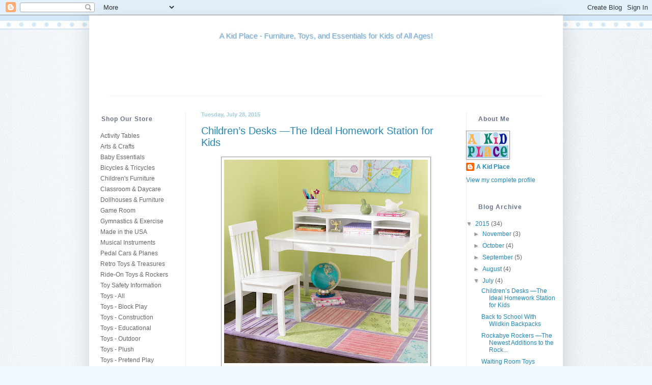

--- FILE ---
content_type: text/html; charset=UTF-8
request_url: http://blog.akidplace.com/2015/07/
body_size: 19097
content:
<!DOCTYPE html>
<html class='v2' dir='ltr' lang='en'>
<head>
<link href='https://www.blogger.com/static/v1/widgets/335934321-css_bundle_v2.css' rel='stylesheet' type='text/css'/>
<meta content='width=1100' name='viewport'/>
<meta content='text/html; charset=UTF-8' http-equiv='Content-Type'/>
<meta content='blogger' name='generator'/>
<link href='http://blog.akidplace.com/favicon.ico' rel='icon' type='image/x-icon'/>
<link href='http://blog.akidplace.com/2015/07/' rel='canonical'/>
<link rel="alternate" type="application/atom+xml" title="A Kid Place - Furniture, Toys, and Essentials for Kids of All Ages! - Atom" href="http://blog.akidplace.com/feeds/posts/default" />
<link rel="alternate" type="application/rss+xml" title="A Kid Place - Furniture, Toys, and Essentials for Kids of All Ages! - RSS" href="http://blog.akidplace.com/feeds/posts/default?alt=rss" />
<link rel="service.post" type="application/atom+xml" title="A Kid Place - Furniture, Toys, and Essentials for Kids of All Ages! - Atom" href="https://www.blogger.com/feeds/2371190090079256235/posts/default" />
<!--Can't find substitution for tag [blog.ieCssRetrofitLinks]-->
<meta content='http://blog.akidplace.com/2015/07/' property='og:url'/>
<meta content='A Kid Place - Furniture, Toys, and Essentials for Kids of All Ages!' property='og:title'/>
<meta content='' property='og:description'/>
<title>A Kid Place - Furniture, Toys, and Essentials for Kids of All Ages!: July 2015</title>
<style id='page-skin-1' type='text/css'><!--
/*
-----------------------------------------------
Blogger Template Style
Name:     Simple
Designer: Blogger
URL:      www.blogger.com
----------------------------------------------- */
/* Content
----------------------------------------------- */
body {
font: normal normal 12px 'Trebuchet MS', Trebuchet, sans-serif;;
color: #666666;
background: #f1f9ff url(http://1.bp.blogspot.com/_7hUHyxm7DmQ/TKo4tXDTj5I/AAAAAAAAABk/bP1p3T5uIts/s0-R/Blogger_AKP_bg_01.jpg) repeat-x fixed top center;
padding: 0 40px 40px 40px;
}
html body .region-inner {
min-width: 0;
max-width: 100%;
width: auto;
}
h2 {
font-size: 22px;
}
a:link {
text-decoration:none;
color: #2288bb;
}
a:visited {
text-decoration:none;
color: #888888;
}
a:hover {
text-decoration:underline;
color: #66bbdd;
}
.body-fauxcolumn-outer .fauxcolumn-inner {
background: transparent none repeat scroll top left;
_background-image: none;
}
.body-fauxcolumn-outer .cap-top {
position: absolute;
z-index: 1;
height: 400px;
width: 100%;
}
.body-fauxcolumn-outer .cap-top .cap-left {
width: 100%;
background: transparent none repeat-x scroll top left;
_background-image: none;
}
.content-outer {
-moz-box-shadow: 0 0 40px rgba(0, 0, 0, .15);
-webkit-box-shadow: 0 0 5px rgba(0, 0, 0, .15);
-goog-ms-box-shadow: 0 0 10px #333333;
box-shadow: 0 0 40px rgba(0, 0, 0, .15);
margin-bottom: 1px;
}
.content-inner {
padding: 10px 10px;
}
.content-inner {
background-color: #ffffff;
}
/* Header
----------------------------------------------- */
.header-outer {
background: transparent none repeat-x scroll 0 -400px;
_background-image: none;
}
.Header h1 {
font: normal normal 60px 'Trebuchet MS', Trebuchet, sans-serif;;
color: #75b2dd;
text-shadow: -1px -1px 1px rgba(0, 0, 0, .2);
}
.Header h1 a {
color: #75b2dd;
}
.Header .description {
font-size: 140%;
color: #777777;
}
.header-inner .Header .titlewrapper {
padding: 22px 30px;
}
.header-inner .Header .descriptionwrapper {
padding: 0 30px;
}
/* Tabs
----------------------------------------------- */
.tabs-inner .section:first-child {
border-top: 1px solid #eeeeee;
}
.tabs-inner .section:first-child ul {
margin-top: -1px;
border-top: 1px solid #eeeeee;
border-left: 0 solid #eeeeee;
border-right: 0 solid #eeeeee;
}
.tabs-inner .widget ul {
background: #f1f9ff url(https://resources.blogblog.com/blogblog/data/1kt/simple/gradients_light.png) repeat-x scroll 0 -800px;
_background-image: none;
border-bottom: 1px solid #eeeeee;
margin-top: 0;
margin-left: -30px;
margin-right: -30px;
}
.tabs-inner .widget li a {
display: inline-block;
padding: .6em 1em;
font: normal normal 14px 'Trebuchet MS', Trebuchet, sans-serif;;
color: #999999;
border-left: 1px solid #ffffff;
border-right: 1px solid #eeeeee;
}
.tabs-inner .widget li:first-child a {
border-left: none;
}
.tabs-inner .widget li.selected a, .tabs-inner .widget li a:hover {
color: #2288bb;
background-color: #d3eafb;
text-decoration: none;
}
/* Columns
----------------------------------------------- */
.main-outer {
border-top: 0 solid #eeeeee;
}
.fauxcolumn-left-outer .fauxcolumn-inner {
border-right: 1px solid #eeeeee;
}
.fauxcolumn-right-outer .fauxcolumn-inner {
border-left: 1px solid #eeeeee;
}
/* Headings
----------------------------------------------- */
div.widget > h2,
div.widget h2.title {
margin: 0 0 1em 0;
font: normal bold 11px Arial, Tahoma, Helvetica, FreeSans, sans-serif;
color: #666666;
}
/* Widgets
----------------------------------------------- */
.widget .zippy {
color: #999999;
text-shadow: 2px 2px 1px rgba(0, 0, 0, .1);
}
.widget .popular-posts ul {
list-style: none;
}
/* Posts
----------------------------------------------- */
h2.date-header {
font: normal bold 11px Arial, Tahoma, Helvetica, FreeSans, sans-serif;
}
.date-header span {
background-color: transparent;
color: #a1ccdd;
padding: inherit;
letter-spacing: inherit;
margin: inherit;
}
.main-inner {
padding-top: 30px;
padding-bottom: 30px;
}
.main-inner .column-center-inner {
padding: 0 15px;
}
.main-inner .column-center-inner .section {
margin: 0 15px;
}
.post {
margin: 0 0 25px 0;
}
h3.post-title, .comments h4 {
font: normal normal 20px 'Trebuchet MS', Trebuchet, sans-serif;;
margin: .75em 0 0;
}
.post-body {
font-size: 110%;
line-height: 1.4;
position: relative;
}
.post-body img, .post-body .tr-caption-container, .Profile img, .Image img,
.BlogList .item-thumbnail img {
padding: 2px;
background: #ffffff;
border: 1px solid #999999;
-moz-box-shadow: 1px 1px 5px rgba(0, 0, 0, .1);
-webkit-box-shadow: 1px 1px 5px rgba(0, 0, 0, .1);
box-shadow: 1px 1px 5px rgba(0, 0, 0, .1);
}
.post-body img, .post-body .tr-caption-container {
padding: 5px;
}
.post-body .tr-caption-container {
color: #66bbdd;
}
.post-body .tr-caption-container img {
padding: 0;
background: transparent;
border: none;
-moz-box-shadow: 0 0 0 rgba(0, 0, 0, .1);
-webkit-box-shadow: 0 0 0 rgba(0, 0, 0, .1);
box-shadow: 0 0 0 rgba(0, 0, 0, .1);
}
.post-header {
margin: 0 0 1.5em;
line-height: 1.6;
font-size: 90%;
}
.post-footer {
margin: 20px -2px 0;
padding: 5px 10px;
color: #666666;
background-color: #cfe2f3;
border-bottom: 1px solid #eeeeee;
line-height: 1.6;
font-size: 90%;
}
#comments .comment-author {
padding-top: 1.5em;
border-top: 1px solid #eeeeee;
background-position: 0 1.5em;
}
#comments .comment-author:first-child {
padding-top: 0;
border-top: none;
}
.avatar-image-container {
margin: .2em 0 0;
}
#comments .avatar-image-container img {
border: 1px solid #999999;
}
/* Comments
----------------------------------------------- */
.comments .comments-content .icon.blog-author {
background-repeat: no-repeat;
background-image: url([data-uri]);
}
.comments .comments-content .loadmore a {
border-top: 1px solid #999999;
border-bottom: 1px solid #999999;
}
.comments .comment-thread.inline-thread {
background-color: #cfe2f3;
}
.comments .continue {
border-top: 2px solid #999999;
}
/* Accents
---------------------------------------------- */
.section-columns td.columns-cell {
border-left: 1px solid #eeeeee;
}
.blog-pager {
background: transparent none no-repeat scroll top center;
}
.blog-pager-older-link, .home-link,
.blog-pager-newer-link {
background-color: #ffffff;
padding: 5px;
}
.footer-outer {
border-top: 0 dashed #bbbbbb;
}
/* Mobile
----------------------------------------------- */
body.mobile  {
background-size: auto;
}
.mobile .body-fauxcolumn-outer {
background: transparent none repeat scroll top left;
}
.mobile .body-fauxcolumn-outer .cap-top {
background-size: 100% auto;
}
.mobile .content-outer {
-webkit-box-shadow: 0 0 3px rgba(0, 0, 0, .15);
box-shadow: 0 0 3px rgba(0, 0, 0, .15);
}
.mobile .tabs-inner .widget ul {
margin-left: 0;
margin-right: 0;
}
.mobile .post {
margin: 0;
}
.mobile .main-inner .column-center-inner .section {
margin: 0;
}
.mobile .date-header span {
padding: 0.1em 10px;
margin: 0 -10px;
}
.mobile h3.post-title {
margin: 0;
}
.mobile .blog-pager {
background: transparent none no-repeat scroll top center;
}
.mobile .footer-outer {
border-top: none;
}
.mobile .main-inner, .mobile .footer-inner {
background-color: #ffffff;
}
.mobile-index-contents {
color: #666666;
}
.mobile-link-button {
background-color: #2288bb;
}
.mobile-link-button a:link, .mobile-link-button a:visited {
color: #ffffff;
}
.mobile .tabs-inner .section:first-child {
border-top: none;
}
.mobile .tabs-inner .PageList .widget-content {
background-color: #d3eafb;
color: #2288bb;
border-top: 1px solid #eeeeee;
border-bottom: 1px solid #eeeeee;
}
.mobile .tabs-inner .PageList .widget-content .pagelist-arrow {
border-left: 1px solid #eeeeee;
}
/* General */
#Blog1 .post-body a, #Blog1 .post-body a:link, #Blog1 .post-body a:active, #Blog1 .post-body a:visited,
#Blog1 .post-body a span, #Blog1 .post-body a:link span, #Blog1 .post-body a:active span, #Blog1 .post-body a:visited span { color:#2288bb !important; text-decoration:underline !important; }
#Blog1 a:hover { color:#75B2DD !important; text-decoration:underline !important; }
#Blog1 h3.post-title a { text-decoration:none !important; }
/* Header */
.content-inner { background:#FFF url(http://www.jennarationx.com/Clients/AKidPlace/Perm/images/Blogger_AKP_Header_01.png) 0 0 no-repeat; }
#header { height:148px; padding:0; }
h1.title { text-align:center; font:normal 15px Trebuchet MS, Geneva, Sans-serif; color:#75B2DD; }
/* Side column section titles */
.main-inner .column-left-inner, .main-inner .column-right-inner, .main-inner .column-left-inner .section, .main-inner .column-right-inner .section { margin:0 !important; padding:0 !important; }
.column-left-inner .sidebar h2 { width:180px; height:28px; background:transparent url(http://www.jennarationx.com/Clients/AKidPlace/Perm/images/Blogger_AKP_h2.png) 0 0 no-repeat; line-height:30px !important; font:bold 12px Trebuchet MS, Geneva, Sans-serif; color:#647189; letter-spacing:1px; margin:0 0 10px -10px; padding:0 10px 0 24px; }
.column-right-inner .sidebar h2 { width:180px; height:28px; background:transparent url(http://www.jennarationx.com/Clients/AKidPlace/Perm/images/Blogger_AKP_h2.png) 0 0 no-repeat; line-height:30px !important; font:bold 12px Trebuchet MS, Geneva, Sans-serif; color:#647189; letter-spacing:1px; margin:0 0 10px 0; padding:0 10px 0 24px; }
/* Bullet lists */
#TextList1 ul { list-style-type:none; line-height:15px; padding:0; }
#TextList1 a { background:transparent url(http://www.jennarationx.com/Clients/AKidPlace/Perm/images/Blogger_AKP_arrow.png) 0 0 no-repeat; font:normal 12px Trebuchet MS, Geneva, Sans-serif; color:#666; text-decoration:none; line-height:15px; padding:0 0 8px 12px; }
#TextList1 a:hover { color:#75B2DD; text-decoration:underline; }
/* Footer */
.footer-inner { padding:0 !important; }
.footer-inner .section { margin:0 0 0 -10px; padding:0; }
#footer-1 .widget { text-align:center; margin:0 !important; padding:0 !important; }
#footer-3 .widget-content { display:none; }
#x-footer-bs { width:930px; height:185px; background:transparent url(http://www.jennarationx.com/Clients/AKidPlace/Perm/images/Blogger_AKP_Footer_01.png) 0 0 no-repeat; overflow:hidden; }
#x-footer-bs a { width:220px; height:130px; background:transparent url(http://www.jennarationx.com/Clients/AKidPlace/Perm/images/Blogger_AKP_Footer_fbg.png) 0 0 no-repeat; display:block; text-align:left; float:left; margin:35px 0 0 10px; padding:0; text-decoration:none; }
#x-footer-bs a img { width:120px; height:120px; margin:5px 5px 0; border:0; float:left; }
#x-footer-bs a, #x-footer-bs a:link, #x-footer-bs a:active, #x-footer-bs a:visited { color:#666; text-decoration:none; }
#x-footer-bs a:hover { color:#75B2DD; text-decoration:none; }
--></style>
<style id='template-skin-1' type='text/css'><!--
body {
min-width: 930px;
}
.content-outer, .content-fauxcolumn-outer, .region-inner {
min-width: 930px;
max-width: 930px;
_width: 930px;
}
.main-inner .columns {
padding-left: 180px;
padding-right: 180px;
}
.main-inner .fauxcolumn-center-outer {
left: 180px;
right: 180px;
/* IE6 does not respect left and right together */
_width: expression(this.parentNode.offsetWidth -
parseInt("180px") -
parseInt("180px") + 'px');
}
.main-inner .fauxcolumn-left-outer {
width: 180px;
}
.main-inner .fauxcolumn-right-outer {
width: 180px;
}
.main-inner .column-left-outer {
width: 180px;
right: 100%;
margin-left: -180px;
}
.main-inner .column-right-outer {
width: 180px;
margin-right: -180px;
}
#layout {
min-width: 0;
}
#layout .content-outer {
min-width: 0;
width: 800px;
}
#layout .region-inner {
min-width: 0;
width: auto;
}
body#layout div.add_widget {
padding: 8px;
}
body#layout div.add_widget a {
margin-left: 32px;
}
--></style>
<style>
    body {background-image:url(http\:\/\/1.bp.blogspot.com\/_7hUHyxm7DmQ\/TKo4tXDTj5I\/AAAAAAAAABk\/bP1p3T5uIts\/s0-R\/Blogger_AKP_bg_01.jpg);}
    
@media (max-width: 200px) { body {background-image:url(http\:\/\/1.bp.blogspot.com\/_7hUHyxm7DmQ\/TKo4tXDTj5I\/AAAAAAAAABk\/bP1p3T5uIts\/w200-R\/Blogger_AKP_bg_01.jpg);}}
@media (max-width: 400px) and (min-width: 201px) { body {background-image:url(http\:\/\/1.bp.blogspot.com\/_7hUHyxm7DmQ\/TKo4tXDTj5I\/AAAAAAAAABk\/bP1p3T5uIts\/w400-R\/Blogger_AKP_bg_01.jpg);}}
@media (max-width: 800px) and (min-width: 401px) { body {background-image:url(http\:\/\/1.bp.blogspot.com\/_7hUHyxm7DmQ\/TKo4tXDTj5I\/AAAAAAAAABk\/bP1p3T5uIts\/w800-R\/Blogger_AKP_bg_01.jpg);}}
@media (max-width: 1200px) and (min-width: 801px) { body {background-image:url(http\:\/\/1.bp.blogspot.com\/_7hUHyxm7DmQ\/TKo4tXDTj5I\/AAAAAAAAABk\/bP1p3T5uIts\/w1200-R\/Blogger_AKP_bg_01.jpg);}}
/* Last tag covers anything over one higher than the previous max-size cap. */
@media (min-width: 1201px) { body {background-image:url(http\:\/\/1.bp.blogspot.com\/_7hUHyxm7DmQ\/TKo4tXDTj5I\/AAAAAAAAABk\/bP1p3T5uIts\/w1600-R\/Blogger_AKP_bg_01.jpg);}}
  </style>
<link href='https://www.blogger.com/dyn-css/authorization.css?targetBlogID=2371190090079256235&amp;zx=8864bb9b-fcab-4da0-b7f2-f826d6d4f891' media='none' onload='if(media!=&#39;all&#39;)media=&#39;all&#39;' rel='stylesheet'/><noscript><link href='https://www.blogger.com/dyn-css/authorization.css?targetBlogID=2371190090079256235&amp;zx=8864bb9b-fcab-4da0-b7f2-f826d6d4f891' rel='stylesheet'/></noscript>
<meta name='google-adsense-platform-account' content='ca-host-pub-1556223355139109'/>
<meta name='google-adsense-platform-domain' content='blogspot.com'/>

</head>
<body class='loading variant-pale'>
<div class='navbar section' id='navbar' name='Navbar'><div class='widget Navbar' data-version='1' id='Navbar1'><script type="text/javascript">
    function setAttributeOnload(object, attribute, val) {
      if(window.addEventListener) {
        window.addEventListener('load',
          function(){ object[attribute] = val; }, false);
      } else {
        window.attachEvent('onload', function(){ object[attribute] = val; });
      }
    }
  </script>
<div id="navbar-iframe-container"></div>
<script type="text/javascript" src="https://apis.google.com/js/platform.js"></script>
<script type="text/javascript">
      gapi.load("gapi.iframes:gapi.iframes.style.bubble", function() {
        if (gapi.iframes && gapi.iframes.getContext) {
          gapi.iframes.getContext().openChild({
              url: 'https://www.blogger.com/navbar/2371190090079256235?origin\x3dhttp://blog.akidplace.com',
              where: document.getElementById("navbar-iframe-container"),
              id: "navbar-iframe"
          });
        }
      });
    </script><script type="text/javascript">
(function() {
var script = document.createElement('script');
script.type = 'text/javascript';
script.src = '//pagead2.googlesyndication.com/pagead/js/google_top_exp.js';
var head = document.getElementsByTagName('head')[0];
if (head) {
head.appendChild(script);
}})();
</script>
</div></div>
<div class='body-fauxcolumns'>
<div class='fauxcolumn-outer body-fauxcolumn-outer'>
<div class='cap-top'>
<div class='cap-left'></div>
<div class='cap-right'></div>
</div>
<div class='fauxborder-left'>
<div class='fauxborder-right'></div>
<div class='fauxcolumn-inner'>
</div>
</div>
<div class='cap-bottom'>
<div class='cap-left'></div>
<div class='cap-right'></div>
</div>
</div>
</div>
<div class='content'>
<div class='content-fauxcolumns'>
<div class='fauxcolumn-outer content-fauxcolumn-outer'>
<div class='cap-top'>
<div class='cap-left'></div>
<div class='cap-right'></div>
</div>
<div class='fauxborder-left'>
<div class='fauxborder-right'></div>
<div class='fauxcolumn-inner'>
</div>
</div>
<div class='cap-bottom'>
<div class='cap-left'></div>
<div class='cap-right'></div>
</div>
</div>
</div>
<div class='content-outer'>
<div class='content-cap-top cap-top'>
<div class='cap-left'></div>
<div class='cap-right'></div>
</div>
<div class='fauxborder-left content-fauxborder-left'>
<div class='fauxborder-right content-fauxborder-right'></div>
<div class='content-inner'>
<header>
<div class='header-outer'>
<div class='header-cap-top cap-top'>
<div class='cap-left'></div>
<div class='cap-right'></div>
</div>
<div class='fauxborder-left header-fauxborder-left'>
<div class='fauxborder-right header-fauxborder-right'></div>
<div class='region-inner header-inner'>
<div class='header section' id='header' name='Header'><div class='widget Header' data-version='1' id='Header1'>
<div id='header-inner'>
<div class='titlewrapper'>
<h1 class='title'>
<a href='http://blog.akidplace.com/'>
A Kid Place - Furniture, Toys, and Essentials for Kids of All Ages!
</a>
</h1>
</div>
<div class='descriptionwrapper'>
<p class='description'><span>
</span></p>
</div>
</div>
</div></div>
</div>
</div>
<div class='header-cap-bottom cap-bottom'>
<div class='cap-left'></div>
<div class='cap-right'></div>
</div>
</div>
</header>
<div class='tabs-outer'>
<div class='tabs-cap-top cap-top'>
<div class='cap-left'></div>
<div class='cap-right'></div>
</div>
<div class='fauxborder-left tabs-fauxborder-left'>
<div class='fauxborder-right tabs-fauxborder-right'></div>
<div class='region-inner tabs-inner'>
<div class='tabs no-items section' id='crosscol' name='Cross-Column'></div>
<div class='tabs no-items section' id='crosscol-overflow' name='Cross-Column 2'></div>
</div>
</div>
<div class='tabs-cap-bottom cap-bottom'>
<div class='cap-left'></div>
<div class='cap-right'></div>
</div>
</div>
<div class='main-outer'>
<div class='main-cap-top cap-top'>
<div class='cap-left'></div>
<div class='cap-right'></div>
</div>
<div class='fauxborder-left main-fauxborder-left'>
<div class='fauxborder-right main-fauxborder-right'></div>
<div class='region-inner main-inner'>
<div class='columns fauxcolumns'>
<div class='fauxcolumn-outer fauxcolumn-center-outer'>
<div class='cap-top'>
<div class='cap-left'></div>
<div class='cap-right'></div>
</div>
<div class='fauxborder-left'>
<div class='fauxborder-right'></div>
<div class='fauxcolumn-inner'>
</div>
</div>
<div class='cap-bottom'>
<div class='cap-left'></div>
<div class='cap-right'></div>
</div>
</div>
<div class='fauxcolumn-outer fauxcolumn-left-outer'>
<div class='cap-top'>
<div class='cap-left'></div>
<div class='cap-right'></div>
</div>
<div class='fauxborder-left'>
<div class='fauxborder-right'></div>
<div class='fauxcolumn-inner'>
</div>
</div>
<div class='cap-bottom'>
<div class='cap-left'></div>
<div class='cap-right'></div>
</div>
</div>
<div class='fauxcolumn-outer fauxcolumn-right-outer'>
<div class='cap-top'>
<div class='cap-left'></div>
<div class='cap-right'></div>
</div>
<div class='fauxborder-left'>
<div class='fauxborder-right'></div>
<div class='fauxcolumn-inner'>
</div>
</div>
<div class='cap-bottom'>
<div class='cap-left'></div>
<div class='cap-right'></div>
</div>
</div>
<!-- corrects IE6 width calculation -->
<div class='columns-inner'>
<div class='column-center-outer'>
<div class='column-center-inner'>
<div class='main section' id='main' name='Main'><div class='widget Blog' data-version='1' id='Blog1'>
<div class='blog-posts hfeed'>

          <div class="date-outer">
        
<h2 class='date-header'><span>Tuesday, July 28, 2015</span></h2>

          <div class="date-posts">
        
<div class='post-outer'>
<div class='post hentry uncustomized-post-template' itemprop='blogPost' itemscope='itemscope' itemtype='http://schema.org/BlogPosting'>
<meta content='https://blogger.googleusercontent.com/img/b/R29vZ2xl/AVvXsEj8ZgP9nYdcrX7zLOGveRWPPDCyu_2jnkBuPks_unjOQr_FCouexLggbdjQ2PStEKmjjiFr-A9UEr1OYXJ-2K8yTPwdmVcrNbL08sybBpO4gUFGoRgMergfQ8M8Ge9Qp2AddhfubcSFSEM/s400/26705-1_no_logo.jpg' itemprop='image_url'/>
<meta content='2371190090079256235' itemprop='blogId'/>
<meta content='7117870907881500678' itemprop='postId'/>
<a name='7117870907881500678'></a>
<h3 class='post-title entry-title' itemprop='name'>
<a href='http://blog.akidplace.com/2015/07/childrens-desks-ideal-homework-station.html'>Children&#8217;s Desks &#8212;The Ideal Homework Station for Kids</a>
</h3>
<div class='post-header'>
<div class='post-header-line-1'></div>
</div>
<div class='post-body entry-content' id='post-body-7117870907881500678' itemprop='description articleBody'>
<table align="center" cellpadding="0" cellspacing="0" class="tr-caption-container" style="margin-left: auto; margin-right: auto; text-align: center;"><tbody>
<tr><td style="text-align: center;"><a href="http://www.akidplace.com/Kid_Sized_Desks_Desk_Sets_s/53.htm" style="margin-left: auto; margin-right: auto;"><img alt="Children&#39;s Desks" border="0" height="400" src="https://blogger.googleusercontent.com/img/b/R29vZ2xl/AVvXsEj8ZgP9nYdcrX7zLOGveRWPPDCyu_2jnkBuPks_unjOQr_FCouexLggbdjQ2PStEKmjjiFr-A9UEr1OYXJ-2K8yTPwdmVcrNbL08sybBpO4gUFGoRgMergfQ8M8Ge9Qp2AddhfubcSFSEM/s400/26705-1_no_logo.jpg" title="" width="400" /></a></td></tr>
<tr><td class="tr-caption" style="text-align: center;">Children's Desks</td></tr>
</tbody></table>
<div class="MsoNormal" style="text-align: center;">
<br /></div>
<div class="MsoNormal">
School
will be starting soon, and while our thoughts are still churning over days
spent by the pool and fun family vacations, it's time to shift gears and get
focused on the new school year ahead. We all know that with each new grade, the
homework load increases. If you are done with study time and the mess of papers
and books strewn across counters and tables while you are trying to make
dinner, or if you are just looking for an update, a new desk should be at the
top of your school supply list. <o:p></o:p></div>
<div class="MsoNormal">
<br /></div>
<div class="MsoNormal">
Children's
desks come in all shapes and sizes, styles, themes and organizational options,
making it tough to pin down the right one for the space you have allotted.
Allow us to help. Shedding some light on a few options, we've combined a few
clever, studious, and even downright whimsical options for your consideration:<o:p></o:p></div>
<div class="MsoNormal">
<br /></div>
<div class="MsoNormal">
<b><a href="http://www.akidplace.com/Kidkraft_Pinboard_Desk_with_Hutch_and_Chair_p/27150.htm">Kidkraft Pinboard Desk with Hutch and Chair in Espresso</a></b><b><o:p></o:p></b></div>
<div class="MsoNormal">
The
perfect addition to your child's room is this Kidkraft Pinboard Desk with hutch
and matching chair. Kid-sized and composed of high quality wood in a sturdy
construction, this durable desk is certainly ready to keep up with your child.
Keep organized with a bulletin board for hanging homework, pictures, or notes,
store books and papers in the center drawer, and show off your collections on
the wide top shelf. Easy step-by-step instructions are included with the desk
to make assembly a breeze. <o:p></o:p></div>
<div class="MsoNormal">
<br /></div>
<div class="MsoNormal">
<b><a href="http://www.akidplace.com/Kidkraft_Avalon_Desk_with_Hutch_and_Chair_in_Honey_p/26706.htm">Kidkraft Avalon Desk with Hutch and Chair in Honey</a></b><b><o:p></o:p></b></div>
<div class="MsoNormal">
Complementing
any decor scheme is this charmingly elegant KidKraft Avalon Desk with Hutch.
This desk boasts a wide tabletop, perfect to fit a laptop or for doing homework
or tackling art projects, a hutch with plenty of nooks and cubbies for storage,
and center drawer for stationary or files. The matching chair easily slides
into place beneath the desk. Sturdily built with a solid wood construction,
this desk will fit in perfectly in play areas or bedrooms. Your child will be
well equipped for back to school season with this specifically proportioned
children's desk. <o:p></o:p></div>
<div class="MsoNormal">
<br /></div>
<div class="MsoNormal">
<b><a href="http://www.akidplace.com/Guidecraft_JR_Roll_Top_Desk_with_Chair_White_p/g97301.htm">Guidecraft Jr. Roll-Top Desk with Chair - White</a></b><b><o:p></o:p></b></div>
<div class="MsoNormal">
There's
no doubt that desktops can often become cluttered mid-project. How ideal then
that this wooden heirloom-quality desk and chair set from Guidecraft comes with
a roll top design that allows you to contain the mess so no papers spill out
and become lost. Of course, with plenty of storage available, keeping organized
is easy. Featuring a pull-out writing board, two file drawers, spacious work
area, and interior with multiple compartments, pigeon holes and pencil holder, keeping
everything in its place has never been so straightforward, or so stylish! Also
comes in Espresso or Light Oak.<o:p></o:p></div>
<div class="MsoNormal">
<br /></div>
<div class="MsoNormal">
<b><a href="http://www.akidplace.com/Teamson_Kids_Train_Writing_Desk_W_8207A_p/w-8207a.htm">Teamson Kids Children's Train Writing Desk</a></b><b><o:p></o:p></b></div>
<div class="MsoNormal">
All
aboard! Hand painted details bring this train-themed desk to life, charming
little engineers with its fun and whimsical design. This activity desk cleverly
hides extra storage for supplies or toys and that can easily be accessed by
little ones with its lightweight composition. The arching lid on front of the
train lifts for toy box sized storage while the seat features a lid that lifts
to reveal room for papers, books, or supplies. This kids desk is handmade of
durable wood composite that ensures long-standing quality and stability for
years of enjoyment to come.<o:p></o:p></div>
<div class="MsoNormal">
<br /></div>
<br />
<div class="MsoNormal">
<i>A Kid Place</i> is your go-to online retailer
of everything children related. With a range of fun, educational, and themed
toys, furniture, and decor for boys and girls alike, you are sure to fall in
love with and find exactly what you need as you check off your list and make
all their dreams come true.&nbsp;<o:p></o:p></div>
<div style='clear: both;'></div>
</div>
<div class='post-footer'>
<div class='post-footer-line post-footer-line-1'>
<span class='post-author vcard'>
Posted by
<span class='fn' itemprop='author' itemscope='itemscope' itemtype='http://schema.org/Person'>
<meta content='https://www.blogger.com/profile/07783852763934272800' itemprop='url'/>
<a class='g-profile' href='https://www.blogger.com/profile/07783852763934272800' rel='author' title='author profile'>
<span itemprop='name'>A Kid Place</span>
</a>
</span>
</span>
<span class='post-timestamp'>
at
<meta content='http://blog.akidplace.com/2015/07/childrens-desks-ideal-homework-station.html' itemprop='url'/>
<a class='timestamp-link' href='http://blog.akidplace.com/2015/07/childrens-desks-ideal-homework-station.html' rel='bookmark' title='permanent link'><abbr class='published' itemprop='datePublished' title='2015-07-28T05:30:00-07:00'>5:30&#8239;AM</abbr></a>
</span>
<span class='post-comment-link'>
<a class='comment-link' href='https://www.blogger.com/comment/fullpage/post/2371190090079256235/7117870907881500678' onclick=''>
No comments:
  </a>
</span>
<span class='post-icons'>
<span class='item-action'>
<a href='https://www.blogger.com/email-post/2371190090079256235/7117870907881500678' title='Email Post'>
<img alt='' class='icon-action' height='13' src='https://resources.blogblog.com/img/icon18_email.gif' width='18'/>
</a>
</span>
<span class='item-control blog-admin pid-1229375008'>
<a href='https://www.blogger.com/post-edit.g?blogID=2371190090079256235&postID=7117870907881500678&from=pencil' title='Edit Post'>
<img alt='' class='icon-action' height='18' src='https://resources.blogblog.com/img/icon18_edit_allbkg.gif' width='18'/>
</a>
</span>
</span>
<div class='post-share-buttons goog-inline-block'>
<a class='goog-inline-block share-button sb-email' href='https://www.blogger.com/share-post.g?blogID=2371190090079256235&postID=7117870907881500678&target=email' target='_blank' title='Email This'><span class='share-button-link-text'>Email This</span></a><a class='goog-inline-block share-button sb-blog' href='https://www.blogger.com/share-post.g?blogID=2371190090079256235&postID=7117870907881500678&target=blog' onclick='window.open(this.href, "_blank", "height=270,width=475"); return false;' target='_blank' title='BlogThis!'><span class='share-button-link-text'>BlogThis!</span></a><a class='goog-inline-block share-button sb-twitter' href='https://www.blogger.com/share-post.g?blogID=2371190090079256235&postID=7117870907881500678&target=twitter' target='_blank' title='Share to X'><span class='share-button-link-text'>Share to X</span></a><a class='goog-inline-block share-button sb-facebook' href='https://www.blogger.com/share-post.g?blogID=2371190090079256235&postID=7117870907881500678&target=facebook' onclick='window.open(this.href, "_blank", "height=430,width=640"); return false;' target='_blank' title='Share to Facebook'><span class='share-button-link-text'>Share to Facebook</span></a><a class='goog-inline-block share-button sb-pinterest' href='https://www.blogger.com/share-post.g?blogID=2371190090079256235&postID=7117870907881500678&target=pinterest' target='_blank' title='Share to Pinterest'><span class='share-button-link-text'>Share to Pinterest</span></a>
</div>
</div>
<div class='post-footer-line post-footer-line-2'>
<span class='post-labels'>
Labels:
<a href='http://blog.akidplace.com/search/label/Back%20to%20School' rel='tag'>Back to School</a>,
<a href='http://blog.akidplace.com/search/label/Children%E2%80%99s%20Desks' rel='tag'>Children&#8217;s Desks</a>
</span>
</div>
<div class='post-footer-line post-footer-line-3'>
<span class='post-location'>
</span>
</div>
</div>
</div>
</div>

          </div></div>
        

          <div class="date-outer">
        
<h2 class='date-header'><span>Tuesday, July 21, 2015</span></h2>

          <div class="date-posts">
        
<div class='post-outer'>
<div class='post hentry uncustomized-post-template' itemprop='blogPost' itemscope='itemscope' itemtype='http://schema.org/BlogPosting'>
<meta content='https://blogger.googleusercontent.com/img/b/R29vZ2xl/AVvXsEiRsv43sZ5T-jKsLlckMKGiRUqzDCc9PMB2MDWsz0S7ccRl995TZyHGJEbiVGV6sYPI8BbtRcJlsaV4PaakRD2kEVlbGx3DXGPdd62WktfWWYUeBGOF0EEHvRhoVwXbni0pd8r6qrKPR-I/s400/WildkinBackpacksBlog.jpg' itemprop='image_url'/>
<meta content='2371190090079256235' itemprop='blogId'/>
<meta content='2061743354865045392' itemprop='postId'/>
<a name='2061743354865045392'></a>
<h3 class='post-title entry-title' itemprop='name'>
<a href='http://blog.akidplace.com/2015/07/back-to-school-with-wildkin-backpacks.html'>Back to School With Wildkin Backpacks</a>
</h3>
<div class='post-header'>
<div class='post-header-line-1'></div>
</div>
<div class='post-body entry-content' id='post-body-2061743354865045392' itemprop='description articleBody'>
<div class="MsoNormal">
<table align="center" cellpadding="0" cellspacing="0" class="tr-caption-container" style="margin-left: auto; margin-right: auto; text-align: center;"><tbody>
<tr><td style="text-align: center;"><a href="http://www.akidplace.com/Wildkin_Backpacks_s/364.htm" style="margin-left: auto; margin-right: auto;"><img alt="Wildkin Backpacks" border="0" height="355" src="https://blogger.googleusercontent.com/img/b/R29vZ2xl/AVvXsEiRsv43sZ5T-jKsLlckMKGiRUqzDCc9PMB2MDWsz0S7ccRl995TZyHGJEbiVGV6sYPI8BbtRcJlsaV4PaakRD2kEVlbGx3DXGPdd62WktfWWYUeBGOF0EEHvRhoVwXbni0pd8r6qrKPR-I/s400/WildkinBackpacksBlog.jpg" title="" width="400" /></a></td></tr>
<tr><td class="tr-caption" style="text-align: center;">Wildkin Backpacks</td></tr>
</tbody></table>
<div class="separator" style="clear: both; text-align: center;">
</div>
<div style="text-align: center;">
<span style="font-family: Calibri, sans-serif; font-size: 11pt;"><br />
</span></div>
It's that time again! With fall just around the corner, summer is fading fast, so as we enjoy the last of our days spent lounging poolside, we turn our thoughts to the upcoming school year. Yes, it's that magical time of year when school supplies are everywhere and your kids are ready to start the new school year with some cool accessories to show off their own unique style and taste. Why not give 'em what they want with backpacks by Wildkin! These colorful and stylish backpacks are wonderfully and durably designed to carry all your child's schoolbooks and supplies and allow them to look great while doing it.<b> <o:p></o:p></b></div>
<div class="MsoNormal">
<br /></div>
<div class="MsoNormal">
Wildkin backpacks boast an amazing selection of designs, so let's take a look at a few of them to see which ones might work best for your child:<o:p></o:p></div>
<div class="MsoNormal">
<br /></div>
<div class="MsoNormal">
<b><a href="http://www.akidplace.com/Wildkin_Pack_n_Snack_Backpacks_s/370.htm">Wildkin Pack &#8216;n Snack Backpacks</a></b></div>
<div class="MsoNormal">
Available in a variety of styles, colors and themes for both boys and girls ages 2-5, Wildkin Pack &#8216;n Snack Backpacks are well equipped to handle both lunch and school supplies. The easy to clean, food-safe insulated front pocket is ready to handle snack and lunch transportation, but also doubles as extra supply storage if you don't need it for lunches. Mesh side pockets can handle water bottles or juices. A large interior offers plenty of room for homework and books. Two zipper closures, reflective safety strip for nighttime safety and PVC, BPA and Phthalate free!<o:p></o:p></div>
<div class="MsoNormal">
<br /></div>
<div class="MsoNormal">
<b><a href="http://www.akidplace.com/Wildkin_Sidekick_Backpacks_s/372.htm">Wildkin Sidekick Backpacks</a></b></div>
<div class="MsoNormal">
Equipped for the needs of kids ages 3-8 is the Wildkin Sidekick Backpack. Perfect for toting books and supplies while also keeping organized with a roomy interior that boasts a water-resistant nylon lining. The double liner and extra durable polyester fabric means this backpack is ready for the long haul. The padded back adds extra comfort while wearing, and the adjustable padded shoulder straps are ready to grow with your child for all year use and beyond. Enjoy two pockets, zippered closure, interior utility pockets and convenient carry handle. <o:p></o:p></div>
<div class="MsoNormal">
<br /></div>
<div class="MsoNormal">
<b><a href="http://www.akidplace.com/Wildkin_Macropak_Backpacks_s/369.htm">Wildkin Macropak Backpacks</a></b></div>
<div class="MsoNormal">
Fun and festive colors and patterns give these backpacks a cool edge that children ages 8 and up will absolutely love. Adjustable padded shoulder straps and padded back make carrying this backpack much easier and more comfortable. Three spacious zippered compartments provide plenty of places to store supplies and keep organized. Multiple inner compartments and pencil holder ensure all is in order. Side pockets accommodate bottles of water. You can't go wrong with this sizable backpack that features everything a student could need for a year of school.&nbsp;</div>
<div class="MsoNormal">
<br /></div>
<br />
<div class="MsoNormal">
It's back to school shopping time, and at A Kid Place, we have you covered for all your back to school needs and beyond. Even if you are a daycare or school getting ready for the rush of students, we have everything kid-related you could possibly need to start the year off right!<o:p></o:p></div>
<div style='clear: both;'></div>
</div>
<div class='post-footer'>
<div class='post-footer-line post-footer-line-1'>
<span class='post-author vcard'>
Posted by
<span class='fn' itemprop='author' itemscope='itemscope' itemtype='http://schema.org/Person'>
<meta content='https://www.blogger.com/profile/07783852763934272800' itemprop='url'/>
<a class='g-profile' href='https://www.blogger.com/profile/07783852763934272800' rel='author' title='author profile'>
<span itemprop='name'>A Kid Place</span>
</a>
</span>
</span>
<span class='post-timestamp'>
at
<meta content='http://blog.akidplace.com/2015/07/back-to-school-with-wildkin-backpacks.html' itemprop='url'/>
<a class='timestamp-link' href='http://blog.akidplace.com/2015/07/back-to-school-with-wildkin-backpacks.html' rel='bookmark' title='permanent link'><abbr class='published' itemprop='datePublished' title='2015-07-21T05:30:00-07:00'>5:30&#8239;AM</abbr></a>
</span>
<span class='post-comment-link'>
<a class='comment-link' href='https://www.blogger.com/comment/fullpage/post/2371190090079256235/2061743354865045392' onclick=''>
No comments:
  </a>
</span>
<span class='post-icons'>
<span class='item-action'>
<a href='https://www.blogger.com/email-post/2371190090079256235/2061743354865045392' title='Email Post'>
<img alt='' class='icon-action' height='13' src='https://resources.blogblog.com/img/icon18_email.gif' width='18'/>
</a>
</span>
<span class='item-control blog-admin pid-1229375008'>
<a href='https://www.blogger.com/post-edit.g?blogID=2371190090079256235&postID=2061743354865045392&from=pencil' title='Edit Post'>
<img alt='' class='icon-action' height='18' src='https://resources.blogblog.com/img/icon18_edit_allbkg.gif' width='18'/>
</a>
</span>
</span>
<div class='post-share-buttons goog-inline-block'>
<a class='goog-inline-block share-button sb-email' href='https://www.blogger.com/share-post.g?blogID=2371190090079256235&postID=2061743354865045392&target=email' target='_blank' title='Email This'><span class='share-button-link-text'>Email This</span></a><a class='goog-inline-block share-button sb-blog' href='https://www.blogger.com/share-post.g?blogID=2371190090079256235&postID=2061743354865045392&target=blog' onclick='window.open(this.href, "_blank", "height=270,width=475"); return false;' target='_blank' title='BlogThis!'><span class='share-button-link-text'>BlogThis!</span></a><a class='goog-inline-block share-button sb-twitter' href='https://www.blogger.com/share-post.g?blogID=2371190090079256235&postID=2061743354865045392&target=twitter' target='_blank' title='Share to X'><span class='share-button-link-text'>Share to X</span></a><a class='goog-inline-block share-button sb-facebook' href='https://www.blogger.com/share-post.g?blogID=2371190090079256235&postID=2061743354865045392&target=facebook' onclick='window.open(this.href, "_blank", "height=430,width=640"); return false;' target='_blank' title='Share to Facebook'><span class='share-button-link-text'>Share to Facebook</span></a><a class='goog-inline-block share-button sb-pinterest' href='https://www.blogger.com/share-post.g?blogID=2371190090079256235&postID=2061743354865045392&target=pinterest' target='_blank' title='Share to Pinterest'><span class='share-button-link-text'>Share to Pinterest</span></a>
</div>
</div>
<div class='post-footer-line post-footer-line-2'>
<span class='post-labels'>
Labels:
<a href='http://blog.akidplace.com/search/label/Back%20to%20School' rel='tag'>Back to School</a>,
<a href='http://blog.akidplace.com/search/label/Wildkin%20Backpacks' rel='tag'>Wildkin Backpacks</a>
</span>
</div>
<div class='post-footer-line post-footer-line-3'>
<span class='post-location'>
</span>
</div>
</div>
</div>
</div>

          </div></div>
        

          <div class="date-outer">
        
<h2 class='date-header'><span>Tuesday, July 14, 2015</span></h2>

          <div class="date-posts">
        
<div class='post-outer'>
<div class='post hentry uncustomized-post-template' itemprop='blogPost' itemscope='itemscope' itemtype='http://schema.org/BlogPosting'>
<meta content='https://blogger.googleusercontent.com/img/b/R29vZ2xl/AVvXsEjbR6KbfiEbw6a-ytbiDVNqbqWa6AqwbKwRuG1g8jzGIi7c4bQ0ObFWBPRe5YGhsf982WMB_ua9iIMQ8DLh_SKATU4zxmKp1RPrn_UEx_m0PjbdrH9BvFXPaNDgI-DXHNg-V23akdouCS4/s1600/GroupforBlog4.jpg' itemprop='image_url'/>
<meta content='2371190090079256235' itemprop='blogId'/>
<meta content='3756879426708175509' itemprop='postId'/>
<a name='3756879426708175509'></a>
<h3 class='post-title entry-title' itemprop='name'>
<a href='http://blog.akidplace.com/2015/07/rockabye-rockers-newest-additions-to.html'>Rockabye Rockers &#8212;The Newest Additions to the Rockabye Family</a>
</h3>
<div class='post-header'>
<div class='post-header-line-1'></div>
</div>
<div class='post-body entry-content' id='post-body-3756879426708175509' itemprop='description articleBody'>
<div class="MsoNormal">
<div class="separator" style="clear: both; text-align: center;">
</div>
<br /><table align="center" cellpadding="0" cellspacing="0" class="tr-caption-container" style="margin-left: auto; margin-right: auto; text-align: center;"><tbody>
<tr><td style="text-align: center;"><span style="margin-left: auto; margin-right: auto;"><a href="http://www.akidplace.com/Rockabye_Rockers_s/81.htm"><img alt="" border="0" src="https://blogger.googleusercontent.com/img/b/R29vZ2xl/AVvXsEjbR6KbfiEbw6a-ytbiDVNqbqWa6AqwbKwRuG1g8jzGIi7c4bQ0ObFWBPRe5YGhsf982WMB_ua9iIMQ8DLh_SKATU4zxmKp1RPrn_UEx_m0PjbdrH9BvFXPaNDgI-DXHNg-V23akdouCS4/s1600/GroupforBlog4.jpg" title="Rockabye Rockers" /></a></span></td></tr>
<tr><td class="tr-caption" style="text-align: center;"><a href="http://www.akidplace.com/Rockabye_Rockers_s/81.htm">Rockabye Rockers</a></td></tr>
</tbody></table>
<div class="separator" style="clear: both; text-align: center;">
<br /></div>
Rockabye
rockers are unique rockers that have bright colors, lovable characters
and play fun tunes for little ones who like to rock and dance to music. These gentle
rockers are made in the U.S.A. and feature plush characters that make playtime
fun, while the rocking motion and educational tunes soothe and engage little
ones. <o:p></o:p></div>
<div class="MsoNormal">
<br /></div>
<div class="MsoNormal">
Composed
of the highest quality American hardwood and luxurious fabrics, these rockers
look adorable in any nursery or playroom setting. Sure to become your child's
favorite toy, the compact size is easy to transport from room to room for play
time, any time. The low to the ground design is such that toddlers can easily
and safely climb onto and off of the rocker. These whimsical ride-on toys will
definitely keep baby smiling! <o:p></o:p></div>
<div class="MsoNormal">
<br /></div>
<div class="MsoNormal">
Rockabye
rockers come in a cheerful array of themes and characters including vehicles, animal
friends from the forest, jungle, and more. All rockers are set on sturdy wooden
bases and have easy grip wooden handles. The following three models are the
newest additions to the Rockabye family:<o:p></o:p></div>
<div class="MsoNormal">
<br /></div>
<div class="MsoNormal">
<b><a href="http://www.akidplace.com/Rockabye_Beatrice_Bunny_Rocker_85056_p/85056.htm">Rockabye Beatrice Bunny Play and Rock Rocker</a></b><o:p></o:p></div>
<div class="MsoNormal">
What
little girl can resist the adorability of a bunny rabbit? Beatrice the Bunny will enchant your little
princess as she pulls her carriage through the woods. Your child can hop on to
the sturdy padded seat and take her own ride, gently rocking back and forth in
this soft and fuzzy cart with her friend, Beatrice the Bunny. Hidden squeakers, crinkle sounds, and Beatrice&#8217;s long floppy ears will delight your little one. A
selection of educational songs add that special touch kids love.&nbsp;<o:p></o:p></div>
<div class="MsoNormal">
<br /></div>
<div class="MsoNormal">
<b><a href="http://www.akidplace.com/Rockabye_Firefighter_Rocker_85057_p/85057.htm">Rockabye Firefighter Play and Rock Rocker</a></b><o:p></o:p></div>
<div class="MsoNormal">
Calling
all firefighters! Your pint-sized fireman or woman will be the hero of the day
as he or she rocks along on this charming little red fire truck. Located on the
back of the engine&#8217;s cab, little firefighters will discover four colored shapes
they can press to hear fun songs so they can learn their ABC&#8217;s, 123&#8217;s, colors,
shapes, and more. Just like a real fire engine, this rocker features ladders
and a fire hose to put out imaginary blazes. Combining role playing and
imaginative play, this Rockabye rocker provides great fun! &nbsp;&nbsp;&nbsp;&nbsp;&nbsp;<o:p></o:p></div>
<div class="MsoNormal">
<br /></div>
<div class="MsoNormal">
<b><a href="http://www.akidplace.com/Rockabye_Dumpee_the_Truck_Rocker_85058_p/85058.htm">Rockabye Dumpee the Truck Play and Rock Rocker</a><o:p></o:p></b></div>
<div class="MsoNormal">
Dumpee
the Truck is great for your little construction or truck lovers. Dumpee&#8217;s sweet
smiling face is sure to put a smile on the faces of all boys and girls. Your
child can "drive" Dumpee all around in a fun and comfortable rocking
ride. This truck themed ride on toy features educational
songs for kids to rock along to. Besides being totally adorable, this
heirloom-quality rocker is built to last and be passed down to future
generations of children. &nbsp;&nbsp;</div>
<br />
<div class="MsoNormal">
At <i>A Kid Place</i> you'll be amazed at the wide
selection of children's toys and decor. We cater to children with a large
emporium of offers to entertain, teach, and soothe kids of all ages. Stop by
and check out our large selection. Whether you are looking for items for your
playroom or nursery, waiting room, school or daycare or simply looking for that
perfect gift&#8212; we have you covered!<o:p></o:p></div>
<div style='clear: both;'></div>
</div>
<div class='post-footer'>
<div class='post-footer-line post-footer-line-1'>
<span class='post-author vcard'>
Posted by
<span class='fn' itemprop='author' itemscope='itemscope' itemtype='http://schema.org/Person'>
<meta content='https://www.blogger.com/profile/07783852763934272800' itemprop='url'/>
<a class='g-profile' href='https://www.blogger.com/profile/07783852763934272800' rel='author' title='author profile'>
<span itemprop='name'>A Kid Place</span>
</a>
</span>
</span>
<span class='post-timestamp'>
at
<meta content='http://blog.akidplace.com/2015/07/rockabye-rockers-newest-additions-to.html' itemprop='url'/>
<a class='timestamp-link' href='http://blog.akidplace.com/2015/07/rockabye-rockers-newest-additions-to.html' rel='bookmark' title='permanent link'><abbr class='published' itemprop='datePublished' title='2015-07-14T05:30:00-07:00'>5:30&#8239;AM</abbr></a>
</span>
<span class='post-comment-link'>
<a class='comment-link' href='https://www.blogger.com/comment/fullpage/post/2371190090079256235/3756879426708175509' onclick=''>
No comments:
  </a>
</span>
<span class='post-icons'>
<span class='item-action'>
<a href='https://www.blogger.com/email-post/2371190090079256235/3756879426708175509' title='Email Post'>
<img alt='' class='icon-action' height='13' src='https://resources.blogblog.com/img/icon18_email.gif' width='18'/>
</a>
</span>
<span class='item-control blog-admin pid-1229375008'>
<a href='https://www.blogger.com/post-edit.g?blogID=2371190090079256235&postID=3756879426708175509&from=pencil' title='Edit Post'>
<img alt='' class='icon-action' height='18' src='https://resources.blogblog.com/img/icon18_edit_allbkg.gif' width='18'/>
</a>
</span>
</span>
<div class='post-share-buttons goog-inline-block'>
<a class='goog-inline-block share-button sb-email' href='https://www.blogger.com/share-post.g?blogID=2371190090079256235&postID=3756879426708175509&target=email' target='_blank' title='Email This'><span class='share-button-link-text'>Email This</span></a><a class='goog-inline-block share-button sb-blog' href='https://www.blogger.com/share-post.g?blogID=2371190090079256235&postID=3756879426708175509&target=blog' onclick='window.open(this.href, "_blank", "height=270,width=475"); return false;' target='_blank' title='BlogThis!'><span class='share-button-link-text'>BlogThis!</span></a><a class='goog-inline-block share-button sb-twitter' href='https://www.blogger.com/share-post.g?blogID=2371190090079256235&postID=3756879426708175509&target=twitter' target='_blank' title='Share to X'><span class='share-button-link-text'>Share to X</span></a><a class='goog-inline-block share-button sb-facebook' href='https://www.blogger.com/share-post.g?blogID=2371190090079256235&postID=3756879426708175509&target=facebook' onclick='window.open(this.href, "_blank", "height=430,width=640"); return false;' target='_blank' title='Share to Facebook'><span class='share-button-link-text'>Share to Facebook</span></a><a class='goog-inline-block share-button sb-pinterest' href='https://www.blogger.com/share-post.g?blogID=2371190090079256235&postID=3756879426708175509&target=pinterest' target='_blank' title='Share to Pinterest'><span class='share-button-link-text'>Share to Pinterest</span></a>
</div>
</div>
<div class='post-footer-line post-footer-line-2'>
<span class='post-labels'>
Labels:
<a href='http://blog.akidplace.com/search/label/Ride-On%20Toys' rel='tag'>Ride-On Toys</a>,
<a href='http://blog.akidplace.com/search/label/Rockabye%20Rockers' rel='tag'>Rockabye Rockers</a>
</span>
</div>
<div class='post-footer-line post-footer-line-3'>
<span class='post-location'>
</span>
</div>
</div>
</div>
</div>

          </div></div>
        

          <div class="date-outer">
        
<h2 class='date-header'><span>Tuesday, July 7, 2015</span></h2>

          <div class="date-posts">
        
<div class='post-outer'>
<div class='post hentry uncustomized-post-template' itemprop='blogPost' itemscope='itemscope' itemtype='http://schema.org/BlogPosting'>
<meta content='https://blogger.googleusercontent.com/img/b/R29vZ2xl/AVvXsEi8v-DiBFqC6_kd8mqcffIZRAngZVJXSce7BPq0aAybtTuN8tvjg8wN8RId2lgyeMfCdPtx3mRMlcqU0DutvYz90Y_5i24cH_GtExb77SgGWOU_2F11OY6uTQwYEmggpMVxk20NHBnxtRA/s400/WaitingRoomToysBlog1.jpg' itemprop='image_url'/>
<meta content='2371190090079256235' itemprop='blogId'/>
<meta content='5776850695892358342' itemprop='postId'/>
<a name='5776850695892358342'></a>
<h3 class='post-title entry-title' itemprop='name'>
<a href='http://blog.akidplace.com/2015/07/waiting-room-toys-guaranteed-to-keep.html'>Waiting Room Toys Guaranteed to Keep Children Busy</a>
</h3>
<div class='post-header'>
<div class='post-header-line-1'></div>
</div>
<div class='post-body entry-content' id='post-body-5776850695892358342' itemprop='description articleBody'>
<div class="separator" style="clear: both; text-align: center;">
</div>
<div class="separator" style="clear: both; text-align: center;">
</div>
<table align="center" cellpadding="0" cellspacing="0" class="tr-caption-container" style="margin-left: auto; margin-right: auto; text-align: center;"><tbody>
<tr><td style="text-align: center;"><a href="http://www.akidplace.com/Waiting_Room_Toys_s/103.htm" style="margin-left: auto; margin-right: auto;"><img alt="Waiting Room Toys" border="0" height="400" src="https://blogger.googleusercontent.com/img/b/R29vZ2xl/AVvXsEi8v-DiBFqC6_kd8mqcffIZRAngZVJXSce7BPq0aAybtTuN8tvjg8wN8RId2lgyeMfCdPtx3mRMlcqU0DutvYz90Y_5i24cH_GtExb77SgGWOU_2F11OY6uTQwYEmggpMVxk20NHBnxtRA/s400/WaitingRoomToysBlog1.jpg" title="" width="397" /></a></td></tr>
<tr><td class="tr-caption" style="text-align: center;">Waiting Room Toys</td></tr>
</tbody></table>
<div class="MsoNormal" style="text-align: center;">
<br /></div>
<div class="MsoNormal">
Children
love having something to do while they wait, and parents appreciate the
distraction when they arrive at an appointment and find a play space devoted for
their child's entertainment. Toys featured in an office lobby or waiting room
provide the opportunity for fun while passing time and can even serve as a
diversion for nervous little patients waiting to see the doctor. <o:p></o:p></div>
<div class="MsoNormal">
<br /></div>
<div class="MsoNormal">
Any
place you expect children to visit, whether it tailors specifically to children
such as pediatric offices, children's dental clinics, daycare or school as well
as any businesses such as a car dealership, hair salon, bank or library in
which children could likely be in attendance will benefit from the structure of
a play corner.&nbsp;</div>
<div class="MsoNormal">
<br /></div>
<div class="MsoNormal">
These spaces allow otherwise energetic children to focus that
energy in a safe and specific environment designed for imaginative play. Appropriate
waiting rooms toys create a relaxing atmosphere for bored or anxious children,
for which parents will be grateful. Amuse your little patients with an
interesting blend of play options and watch their faces light up at the discovery that you've thought of everything.<o:p></o:p></div>
<div class="MsoNormal">
<br /></div>
<div class="MsoNormal">
Let's
look at some options for your office:<o:p></o:p></div>
<div class="MsoNormal">
<br /></div>
<div class="MsoNormal">
<b><a href="http://www.akidplace.com/Activity_Tables_for_Waiting_Rooms_s/128.htm">Activity Table</a><o:p></o:p></b></div>
<div class="MsoNormal">
A
favorite among children is the activity table. These waiting room toys come in
a variety of activity options, such as building block tables and train table
options. Many tables have multiple play functions, such as magnetic play and
rollercoaster bead mazes to name a few. These surfaces allow for big
imagination in a small package to accommodate nearly any size office space. Look
for tables composed of wood for lasting value.<o:p></o:p></div>
<div class="MsoNormal">
<br /></div>
<div class="MsoNormal">
<b><a href="http://www.akidplace.com/Play_Cubes_s/129.htm">Play Cubes</a><o:p></o:p></b></div>
<div class="MsoNormal">
Kids
can play and explore with play cubes available in just about any theme to match
your pre-existing decor. These cubes come in varying sizes depending on the
space you have allotted, and feature educational activities on each side such
as puzzles, matching games, beads and wires, mazes, or gears for busy little
hands. With all toy pieces built in, play cubes are easy for busy offices to
maintain.<o:p></o:p></div>
<div class="MsoNormal">
<br /></div>
<div class="MsoNormal">
<b><a href="http://www.akidplace.com/Wall_Panel_Toys_s/132.htm">Wall Panel Toys</a><o:p></o:p></b></div>
<div class="MsoNormal">
These
panels fit safely and securely on the wall and feature such activities as
tic-tac-toe, alphabet or memory games. Mirror wall panels will captivate the
youngest of children. Wall toys are the perfect solution for offices short on
floor space and come in many different sizes and shapes. Hang them at a child
friendly level, and these space savers make for plenty of smiles with boys and
girls of all ages.<o:p></o:p></div>
<div class="MsoNormal">
<br /></div>
<div class="MsoNormal">
<b><a href="http://www.akidplace.com/Bookcases_Shelves_s/60.htm">Bookshelves or Browser Stands</a><o:p></o:p></b></div>
<div class="MsoNormal">
What
office is complete without offering kids a choice of fun books or magazines
to look at while they wait. A hit with babies and toddlers who can read with
their parents in addition to older kids who can read independently, bookcases
or similarly popular browser stands offer a fun and playful space to store
favorite reads. <o:p></o:p></div>
<div class="MsoNormal">
<br /></div>
<div class="MsoNormal">



































</div>
<div class="MsoNormal">
Whether
you are just starting out and seek to design an inviting and fun space for
kids, or you want to update or rotate your current selection, A Kid Place has
you covered. We stock a large selection of waiting room toys with aim to ensure
little visitors have a pleasurable and fun experience when visiting your
establishment. We have multiple platforms to consider, so mix and match for a
relaxing<span style="color: red;"> </span>and enjoyable time for all!<o:p></o:p></div>
<div style='clear: both;'></div>
</div>
<div class='post-footer'>
<div class='post-footer-line post-footer-line-1'>
<span class='post-author vcard'>
Posted by
<span class='fn' itemprop='author' itemscope='itemscope' itemtype='http://schema.org/Person'>
<meta content='https://www.blogger.com/profile/07783852763934272800' itemprop='url'/>
<a class='g-profile' href='https://www.blogger.com/profile/07783852763934272800' rel='author' title='author profile'>
<span itemprop='name'>A Kid Place</span>
</a>
</span>
</span>
<span class='post-timestamp'>
at
<meta content='http://blog.akidplace.com/2015/07/waiting-room-toys-guaranteed-to-keep.html' itemprop='url'/>
<a class='timestamp-link' href='http://blog.akidplace.com/2015/07/waiting-room-toys-guaranteed-to-keep.html' rel='bookmark' title='permanent link'><abbr class='published' itemprop='datePublished' title='2015-07-07T05:30:00-07:00'>5:30&#8239;AM</abbr></a>
</span>
<span class='post-comment-link'>
<a class='comment-link' href='https://www.blogger.com/comment/fullpage/post/2371190090079256235/5776850695892358342' onclick=''>
No comments:
  </a>
</span>
<span class='post-icons'>
<span class='item-action'>
<a href='https://www.blogger.com/email-post/2371190090079256235/5776850695892358342' title='Email Post'>
<img alt='' class='icon-action' height='13' src='https://resources.blogblog.com/img/icon18_email.gif' width='18'/>
</a>
</span>
<span class='item-control blog-admin pid-1229375008'>
<a href='https://www.blogger.com/post-edit.g?blogID=2371190090079256235&postID=5776850695892358342&from=pencil' title='Edit Post'>
<img alt='' class='icon-action' height='18' src='https://resources.blogblog.com/img/icon18_edit_allbkg.gif' width='18'/>
</a>
</span>
</span>
<div class='post-share-buttons goog-inline-block'>
<a class='goog-inline-block share-button sb-email' href='https://www.blogger.com/share-post.g?blogID=2371190090079256235&postID=5776850695892358342&target=email' target='_blank' title='Email This'><span class='share-button-link-text'>Email This</span></a><a class='goog-inline-block share-button sb-blog' href='https://www.blogger.com/share-post.g?blogID=2371190090079256235&postID=5776850695892358342&target=blog' onclick='window.open(this.href, "_blank", "height=270,width=475"); return false;' target='_blank' title='BlogThis!'><span class='share-button-link-text'>BlogThis!</span></a><a class='goog-inline-block share-button sb-twitter' href='https://www.blogger.com/share-post.g?blogID=2371190090079256235&postID=5776850695892358342&target=twitter' target='_blank' title='Share to X'><span class='share-button-link-text'>Share to X</span></a><a class='goog-inline-block share-button sb-facebook' href='https://www.blogger.com/share-post.g?blogID=2371190090079256235&postID=5776850695892358342&target=facebook' onclick='window.open(this.href, "_blank", "height=430,width=640"); return false;' target='_blank' title='Share to Facebook'><span class='share-button-link-text'>Share to Facebook</span></a><a class='goog-inline-block share-button sb-pinterest' href='https://www.blogger.com/share-post.g?blogID=2371190090079256235&postID=5776850695892358342&target=pinterest' target='_blank' title='Share to Pinterest'><span class='share-button-link-text'>Share to Pinterest</span></a>
</div>
</div>
<div class='post-footer-line post-footer-line-2'>
<span class='post-labels'>
Labels:
<a href='http://blog.akidplace.com/search/label/Waiting%20room%20toys' rel='tag'>Waiting room toys</a>
</span>
</div>
<div class='post-footer-line post-footer-line-3'>
<span class='post-location'>
</span>
</div>
</div>
</div>
</div>

        </div></div>
      
</div>
<div class='blog-pager' id='blog-pager'>
<span id='blog-pager-newer-link'>
<a class='blog-pager-newer-link' href='http://blog.akidplace.com/search?updated-max=2015-09-22T05:30:00-07:00&max-results=7&reverse-paginate=true' id='Blog1_blog-pager-newer-link' title='Newer Posts'>Newer Posts</a>
</span>
<span id='blog-pager-older-link'>
<a class='blog-pager-older-link' href='http://blog.akidplace.com/search?updated-max=2015-07-07T05:30:00-07:00&max-results=7' id='Blog1_blog-pager-older-link' title='Older Posts'>Older Posts</a>
</span>
<a class='home-link' href='http://blog.akidplace.com/'>Home</a>
</div>
<div class='clear'></div>
<div class='blog-feeds'>
<div class='feed-links'>
Subscribe to:
<a class='feed-link' href='http://blog.akidplace.com/feeds/posts/default' target='_blank' type='application/atom+xml'>Comments (Atom)</a>
</div>
</div>
</div></div>
</div>
</div>
<div class='column-left-outer'>
<div class='column-left-inner'>
<aside>
<div class='sidebar section' id='sidebar-left-1'><div class='widget TextList' data-version='1' id='TextList1'>
<h2>Shop Our Store</h2>
<div class='widget-content'>
<ul>
<li><a href="http://www.akidplace.com/Activity_Tables_s/2.htm" target="_new">Activity Tables</a></li>
<li><a href="http://www.akidplace.com/Arts_and_Crafts_for_Kids_s/1.htm" target="_new">Arts &amp; Crafts</a></li>
<li><a href="http://www.akidplace.com/Baby_Essentials_s/3.htm" target="_new">Baby Essentials</a></li>
<li><a href="http://www.akidplace.com/Bicycles_and_Tricycles_s/45.htm" target="_new">Bicycles &amp; Tricycles</a></li>
<li><a href="http://www.akidplace.com/Children_s_Furniture_s/4.htm" target="_new">Children's Furniture</a></li>
<li><a href="http://www.akidplace.com/Classroom_Daycare_s/91.htm" target="_new">Classroom &amp; Daycare</a></li>
<li><a href="http://www.akidplace.com/Dollhouses_and_Furniture_s/17.htm" target="_new">Dollhouses &amp; Furniture</a></li>
<li><a href="http://www.akidplace.com/Game_Room_s/6.htm" target="_new">Game Room</a></li>
<li><a href="http://www.akidplace.com/Gymnastics_Exercise_s/27.htm" target="_new">Gymnastics &amp; Exercise</a></li>
<li><a href="http://www.akidplace.com/Made_in_the_USA_s/100.htm" target="_new">Made in the USA</a></li>
<li><a href="http://www.akidplace.com/Musical_Instruments_s/40.htm" target="_new">Musical Instruments</a></li>
<li><a href="http://www.akidplace.com/Pedal_Cars_Planes_s/92.htm" target="_new">Pedal Cars &amp; Planes</a></li>
<li><a href="http://www.akidplace.com/Retro_Toys_Treasures_s/71.htm" target="_new">Retro Toys &amp; Treasures</a></li>
<li><a href="http://www.akidplace.com/Ride_On_Toys_Rockers_s/47.htm" target="_new">Ride-On Toys &amp; Rockers</a></li>
<li><a href="http://www.akidplace.com/Toy_Safety_s/118.htm" target="_new">Toy Safety Information</a></li>
<li><a href="http://www.akidplace.com/Toys_s/93.htm" target="_new">Toys - All</a></li>
<li><a href="http://www.akidplace.com/Block_Play_s/99.htm" target="_new">Toys - Block Play</a></li>
<li><a href="http://www.akidplace.com/Construction_Toys_s/98.htm" target="_new">Toys - Construction</a></li>
<li><a href="http://www.akidplace.com/Educational_Toys_s/97.htm" target="_new">Toys - Educational</a></li>
<li><a href="http://www.akidplace.com/Outdoor_Toys_s/96.htm" target="_new">Toys - Outdoor</a></li>
<li><a href="http://www.akidplace.com/Plush_Toys_s/117.htm" target="_new">Toys - Plush</a></li>
<li><a href="http://www.akidplace.com/Pretend_Play_s/95.htm" target="_new">Toys - Pretend Play</a></li>
<li><a href="http://www.akidplace.com/Train_Sets_Tables_s/94.htm" target="_new">Toys - Train Sets &amp; Tables</a></li>
<li><a href="http://www.akidplace.com/Waiting_Room_Toys_s/103.htm" target="_new">Toys - Waiting Room Toys</a></li>
<li><a href="http://www.akidplace.com/Wooden_Toys_Playsets_s/104.htm" target="_new">Toys - Wooden Toys &amp; Sets</a></li>
</ul>
<div class='clear'></div>
</div>
</div><div class='widget HTML' data-version='1' id='HTML1'>
<h2 class='title'>Find Us Online</h2>
<div class='widget-content'>
<center><a href="http://www.facebook.com/pages/AKidPlacecom/173619996441" target="_new"><img src="http://www.jennarationx.com/Clients/AKidPlace/Perm/images/Icons_SN_FB_146L.png" width="146" height="45" alt="Join us on Facebook!" /></a>
<br />
<a href="http://twitter.com/akidplace" target="_new"><img src="http://www.jennarationx.com/Clients/AKidPlace/Perm/images/Icons_SN_TW_146L.png" width="146" height="45" alt="Follow us on Twitter!" /></a>
</center>
</div>
<div class='clear'></div>
</div></div>
</aside>
</div>
</div>
<div class='column-right-outer'>
<div class='column-right-inner'>
<aside>
<div class='sidebar section' id='sidebar-right-1'><div class='widget Profile' data-version='1' id='Profile1'>
<h2>About Me</h2>
<div class='widget-content'>
<a href='https://www.blogger.com/profile/07783852763934272800'><img alt='My photo' class='profile-img' height='51' src='//blogger.googleusercontent.com/img/b/R29vZ2xl/AVvXsEh0fTxTKqxDry6Sb-j6J5oLXw2vejgsCbZI6qGptLN_v5DQ2ipg4x3c2OOOnSJHdnHgXdHti_wobPsFqpY5XCsJS9GfCf2bsrn-u6CTsbUqHm0JJHbMbOksLtehD6aymWY/s220/AKidPlaceLogo.gif' width='80'/></a>
<dl class='profile-datablock'>
<dt class='profile-data'>
<a class='profile-name-link g-profile' href='https://www.blogger.com/profile/07783852763934272800' rel='author' style='background-image: url(//www.blogger.com/img/logo-16.png);'>
A Kid Place
</a>
</dt>
</dl>
<a class='profile-link' href='https://www.blogger.com/profile/07783852763934272800' rel='author'>View my complete profile</a>
<div class='clear'></div>
</div>
</div><div class='widget BlogArchive' data-version='1' id='BlogArchive1'>
<h2>Blog Archive</h2>
<div class='widget-content'>
<div id='ArchiveList'>
<div id='BlogArchive1_ArchiveList'>
<ul class='hierarchy'>
<li class='archivedate expanded'>
<a class='toggle' href='javascript:void(0)'>
<span class='zippy toggle-open'>

        &#9660;&#160;
      
</span>
</a>
<a class='post-count-link' href='http://blog.akidplace.com/2015/'>
2015
</a>
<span class='post-count' dir='ltr'>(34)</span>
<ul class='hierarchy'>
<li class='archivedate collapsed'>
<a class='toggle' href='javascript:void(0)'>
<span class='zippy'>

        &#9658;&#160;
      
</span>
</a>
<a class='post-count-link' href='http://blog.akidplace.com/2015/11/'>
November
</a>
<span class='post-count' dir='ltr'>(3)</span>
</li>
</ul>
<ul class='hierarchy'>
<li class='archivedate collapsed'>
<a class='toggle' href='javascript:void(0)'>
<span class='zippy'>

        &#9658;&#160;
      
</span>
</a>
<a class='post-count-link' href='http://blog.akidplace.com/2015/10/'>
October
</a>
<span class='post-count' dir='ltr'>(4)</span>
</li>
</ul>
<ul class='hierarchy'>
<li class='archivedate collapsed'>
<a class='toggle' href='javascript:void(0)'>
<span class='zippy'>

        &#9658;&#160;
      
</span>
</a>
<a class='post-count-link' href='http://blog.akidplace.com/2015/09/'>
September
</a>
<span class='post-count' dir='ltr'>(5)</span>
</li>
</ul>
<ul class='hierarchy'>
<li class='archivedate collapsed'>
<a class='toggle' href='javascript:void(0)'>
<span class='zippy'>

        &#9658;&#160;
      
</span>
</a>
<a class='post-count-link' href='http://blog.akidplace.com/2015/08/'>
August
</a>
<span class='post-count' dir='ltr'>(4)</span>
</li>
</ul>
<ul class='hierarchy'>
<li class='archivedate expanded'>
<a class='toggle' href='javascript:void(0)'>
<span class='zippy toggle-open'>

        &#9660;&#160;
      
</span>
</a>
<a class='post-count-link' href='http://blog.akidplace.com/2015/07/'>
July
</a>
<span class='post-count' dir='ltr'>(4)</span>
<ul class='posts'>
<li><a href='http://blog.akidplace.com/2015/07/childrens-desks-ideal-homework-station.html'>Children&#8217;s Desks &#8212;The Ideal Homework Station for Kids</a></li>
<li><a href='http://blog.akidplace.com/2015/07/back-to-school-with-wildkin-backpacks.html'>Back to School With Wildkin Backpacks</a></li>
<li><a href='http://blog.akidplace.com/2015/07/rockabye-rockers-newest-additions-to.html'>Rockabye Rockers &#8212;The Newest Additions to the Rock...</a></li>
<li><a href='http://blog.akidplace.com/2015/07/waiting-room-toys-guaranteed-to-keep.html'>Waiting Room Toys Guaranteed to Keep Children Busy</a></li>
</ul>
</li>
</ul>
<ul class='hierarchy'>
<li class='archivedate collapsed'>
<a class='toggle' href='javascript:void(0)'>
<span class='zippy'>

        &#9658;&#160;
      
</span>
</a>
<a class='post-count-link' href='http://blog.akidplace.com/2015/06/'>
June
</a>
<span class='post-count' dir='ltr'>(5)</span>
</li>
</ul>
<ul class='hierarchy'>
<li class='archivedate collapsed'>
<a class='toggle' href='javascript:void(0)'>
<span class='zippy'>

        &#9658;&#160;
      
</span>
</a>
<a class='post-count-link' href='http://blog.akidplace.com/2015/05/'>
May
</a>
<span class='post-count' dir='ltr'>(4)</span>
</li>
</ul>
<ul class='hierarchy'>
<li class='archivedate collapsed'>
<a class='toggle' href='javascript:void(0)'>
<span class='zippy'>

        &#9658;&#160;
      
</span>
</a>
<a class='post-count-link' href='http://blog.akidplace.com/2015/04/'>
April
</a>
<span class='post-count' dir='ltr'>(2)</span>
</li>
</ul>
<ul class='hierarchy'>
<li class='archivedate collapsed'>
<a class='toggle' href='javascript:void(0)'>
<span class='zippy'>

        &#9658;&#160;
      
</span>
</a>
<a class='post-count-link' href='http://blog.akidplace.com/2015/03/'>
March
</a>
<span class='post-count' dir='ltr'>(3)</span>
</li>
</ul>
</li>
</ul>
<ul class='hierarchy'>
<li class='archivedate collapsed'>
<a class='toggle' href='javascript:void(0)'>
<span class='zippy'>

        &#9658;&#160;
      
</span>
</a>
<a class='post-count-link' href='http://blog.akidplace.com/2014/'>
2014
</a>
<span class='post-count' dir='ltr'>(19)</span>
<ul class='hierarchy'>
<li class='archivedate collapsed'>
<a class='toggle' href='javascript:void(0)'>
<span class='zippy'>

        &#9658;&#160;
      
</span>
</a>
<a class='post-count-link' href='http://blog.akidplace.com/2014/12/'>
December
</a>
<span class='post-count' dir='ltr'>(3)</span>
</li>
</ul>
<ul class='hierarchy'>
<li class='archivedate collapsed'>
<a class='toggle' href='javascript:void(0)'>
<span class='zippy'>

        &#9658;&#160;
      
</span>
</a>
<a class='post-count-link' href='http://blog.akidplace.com/2014/11/'>
November
</a>
<span class='post-count' dir='ltr'>(3)</span>
</li>
</ul>
<ul class='hierarchy'>
<li class='archivedate collapsed'>
<a class='toggle' href='javascript:void(0)'>
<span class='zippy'>

        &#9658;&#160;
      
</span>
</a>
<a class='post-count-link' href='http://blog.akidplace.com/2014/10/'>
October
</a>
<span class='post-count' dir='ltr'>(2)</span>
</li>
</ul>
<ul class='hierarchy'>
<li class='archivedate collapsed'>
<a class='toggle' href='javascript:void(0)'>
<span class='zippy'>

        &#9658;&#160;
      
</span>
</a>
<a class='post-count-link' href='http://blog.akidplace.com/2014/09/'>
September
</a>
<span class='post-count' dir='ltr'>(2)</span>
</li>
</ul>
<ul class='hierarchy'>
<li class='archivedate collapsed'>
<a class='toggle' href='javascript:void(0)'>
<span class='zippy'>

        &#9658;&#160;
      
</span>
</a>
<a class='post-count-link' href='http://blog.akidplace.com/2014/08/'>
August
</a>
<span class='post-count' dir='ltr'>(2)</span>
</li>
</ul>
<ul class='hierarchy'>
<li class='archivedate collapsed'>
<a class='toggle' href='javascript:void(0)'>
<span class='zippy'>

        &#9658;&#160;
      
</span>
</a>
<a class='post-count-link' href='http://blog.akidplace.com/2014/07/'>
July
</a>
<span class='post-count' dir='ltr'>(4)</span>
</li>
</ul>
<ul class='hierarchy'>
<li class='archivedate collapsed'>
<a class='toggle' href='javascript:void(0)'>
<span class='zippy'>

        &#9658;&#160;
      
</span>
</a>
<a class='post-count-link' href='http://blog.akidplace.com/2014/06/'>
June
</a>
<span class='post-count' dir='ltr'>(1)</span>
</li>
</ul>
<ul class='hierarchy'>
<li class='archivedate collapsed'>
<a class='toggle' href='javascript:void(0)'>
<span class='zippy'>

        &#9658;&#160;
      
</span>
</a>
<a class='post-count-link' href='http://blog.akidplace.com/2014/04/'>
April
</a>
<span class='post-count' dir='ltr'>(1)</span>
</li>
</ul>
<ul class='hierarchy'>
<li class='archivedate collapsed'>
<a class='toggle' href='javascript:void(0)'>
<span class='zippy'>

        &#9658;&#160;
      
</span>
</a>
<a class='post-count-link' href='http://blog.akidplace.com/2014/03/'>
March
</a>
<span class='post-count' dir='ltr'>(1)</span>
</li>
</ul>
</li>
</ul>
<ul class='hierarchy'>
<li class='archivedate collapsed'>
<a class='toggle' href='javascript:void(0)'>
<span class='zippy'>

        &#9658;&#160;
      
</span>
</a>
<a class='post-count-link' href='http://blog.akidplace.com/2013/'>
2013
</a>
<span class='post-count' dir='ltr'>(2)</span>
<ul class='hierarchy'>
<li class='archivedate collapsed'>
<a class='toggle' href='javascript:void(0)'>
<span class='zippy'>

        &#9658;&#160;
      
</span>
</a>
<a class='post-count-link' href='http://blog.akidplace.com/2013/12/'>
December
</a>
<span class='post-count' dir='ltr'>(1)</span>
</li>
</ul>
<ul class='hierarchy'>
<li class='archivedate collapsed'>
<a class='toggle' href='javascript:void(0)'>
<span class='zippy'>

        &#9658;&#160;
      
</span>
</a>
<a class='post-count-link' href='http://blog.akidplace.com/2013/02/'>
February
</a>
<span class='post-count' dir='ltr'>(1)</span>
</li>
</ul>
</li>
</ul>
<ul class='hierarchy'>
<li class='archivedate collapsed'>
<a class='toggle' href='javascript:void(0)'>
<span class='zippy'>

        &#9658;&#160;
      
</span>
</a>
<a class='post-count-link' href='http://blog.akidplace.com/2012/'>
2012
</a>
<span class='post-count' dir='ltr'>(36)</span>
<ul class='hierarchy'>
<li class='archivedate collapsed'>
<a class='toggle' href='javascript:void(0)'>
<span class='zippy'>

        &#9658;&#160;
      
</span>
</a>
<a class='post-count-link' href='http://blog.akidplace.com/2012/11/'>
November
</a>
<span class='post-count' dir='ltr'>(2)</span>
</li>
</ul>
<ul class='hierarchy'>
<li class='archivedate collapsed'>
<a class='toggle' href='javascript:void(0)'>
<span class='zippy'>

        &#9658;&#160;
      
</span>
</a>
<a class='post-count-link' href='http://blog.akidplace.com/2012/10/'>
October
</a>
<span class='post-count' dir='ltr'>(3)</span>
</li>
</ul>
<ul class='hierarchy'>
<li class='archivedate collapsed'>
<a class='toggle' href='javascript:void(0)'>
<span class='zippy'>

        &#9658;&#160;
      
</span>
</a>
<a class='post-count-link' href='http://blog.akidplace.com/2012/09/'>
September
</a>
<span class='post-count' dir='ltr'>(3)</span>
</li>
</ul>
<ul class='hierarchy'>
<li class='archivedate collapsed'>
<a class='toggle' href='javascript:void(0)'>
<span class='zippy'>

        &#9658;&#160;
      
</span>
</a>
<a class='post-count-link' href='http://blog.akidplace.com/2012/08/'>
August
</a>
<span class='post-count' dir='ltr'>(3)</span>
</li>
</ul>
<ul class='hierarchy'>
<li class='archivedate collapsed'>
<a class='toggle' href='javascript:void(0)'>
<span class='zippy'>

        &#9658;&#160;
      
</span>
</a>
<a class='post-count-link' href='http://blog.akidplace.com/2012/06/'>
June
</a>
<span class='post-count' dir='ltr'>(3)</span>
</li>
</ul>
<ul class='hierarchy'>
<li class='archivedate collapsed'>
<a class='toggle' href='javascript:void(0)'>
<span class='zippy'>

        &#9658;&#160;
      
</span>
</a>
<a class='post-count-link' href='http://blog.akidplace.com/2012/05/'>
May
</a>
<span class='post-count' dir='ltr'>(4)</span>
</li>
</ul>
<ul class='hierarchy'>
<li class='archivedate collapsed'>
<a class='toggle' href='javascript:void(0)'>
<span class='zippy'>

        &#9658;&#160;
      
</span>
</a>
<a class='post-count-link' href='http://blog.akidplace.com/2012/04/'>
April
</a>
<span class='post-count' dir='ltr'>(6)</span>
</li>
</ul>
<ul class='hierarchy'>
<li class='archivedate collapsed'>
<a class='toggle' href='javascript:void(0)'>
<span class='zippy'>

        &#9658;&#160;
      
</span>
</a>
<a class='post-count-link' href='http://blog.akidplace.com/2012/03/'>
March
</a>
<span class='post-count' dir='ltr'>(4)</span>
</li>
</ul>
<ul class='hierarchy'>
<li class='archivedate collapsed'>
<a class='toggle' href='javascript:void(0)'>
<span class='zippy'>

        &#9658;&#160;
      
</span>
</a>
<a class='post-count-link' href='http://blog.akidplace.com/2012/02/'>
February
</a>
<span class='post-count' dir='ltr'>(4)</span>
</li>
</ul>
<ul class='hierarchy'>
<li class='archivedate collapsed'>
<a class='toggle' href='javascript:void(0)'>
<span class='zippy'>

        &#9658;&#160;
      
</span>
</a>
<a class='post-count-link' href='http://blog.akidplace.com/2012/01/'>
January
</a>
<span class='post-count' dir='ltr'>(4)</span>
</li>
</ul>
</li>
</ul>
<ul class='hierarchy'>
<li class='archivedate collapsed'>
<a class='toggle' href='javascript:void(0)'>
<span class='zippy'>

        &#9658;&#160;
      
</span>
</a>
<a class='post-count-link' href='http://blog.akidplace.com/2011/'>
2011
</a>
<span class='post-count' dir='ltr'>(62)</span>
<ul class='hierarchy'>
<li class='archivedate collapsed'>
<a class='toggle' href='javascript:void(0)'>
<span class='zippy'>

        &#9658;&#160;
      
</span>
</a>
<a class='post-count-link' href='http://blog.akidplace.com/2011/12/'>
December
</a>
<span class='post-count' dir='ltr'>(4)</span>
</li>
</ul>
<ul class='hierarchy'>
<li class='archivedate collapsed'>
<a class='toggle' href='javascript:void(0)'>
<span class='zippy'>

        &#9658;&#160;
      
</span>
</a>
<a class='post-count-link' href='http://blog.akidplace.com/2011/11/'>
November
</a>
<span class='post-count' dir='ltr'>(8)</span>
</li>
</ul>
<ul class='hierarchy'>
<li class='archivedate collapsed'>
<a class='toggle' href='javascript:void(0)'>
<span class='zippy'>

        &#9658;&#160;
      
</span>
</a>
<a class='post-count-link' href='http://blog.akidplace.com/2011/10/'>
October
</a>
<span class='post-count' dir='ltr'>(8)</span>
</li>
</ul>
<ul class='hierarchy'>
<li class='archivedate collapsed'>
<a class='toggle' href='javascript:void(0)'>
<span class='zippy'>

        &#9658;&#160;
      
</span>
</a>
<a class='post-count-link' href='http://blog.akidplace.com/2011/09/'>
September
</a>
<span class='post-count' dir='ltr'>(1)</span>
</li>
</ul>
<ul class='hierarchy'>
<li class='archivedate collapsed'>
<a class='toggle' href='javascript:void(0)'>
<span class='zippy'>

        &#9658;&#160;
      
</span>
</a>
<a class='post-count-link' href='http://blog.akidplace.com/2011/08/'>
August
</a>
<span class='post-count' dir='ltr'>(1)</span>
</li>
</ul>
<ul class='hierarchy'>
<li class='archivedate collapsed'>
<a class='toggle' href='javascript:void(0)'>
<span class='zippy'>

        &#9658;&#160;
      
</span>
</a>
<a class='post-count-link' href='http://blog.akidplace.com/2011/07/'>
July
</a>
<span class='post-count' dir='ltr'>(3)</span>
</li>
</ul>
<ul class='hierarchy'>
<li class='archivedate collapsed'>
<a class='toggle' href='javascript:void(0)'>
<span class='zippy'>

        &#9658;&#160;
      
</span>
</a>
<a class='post-count-link' href='http://blog.akidplace.com/2011/06/'>
June
</a>
<span class='post-count' dir='ltr'>(2)</span>
</li>
</ul>
<ul class='hierarchy'>
<li class='archivedate collapsed'>
<a class='toggle' href='javascript:void(0)'>
<span class='zippy'>

        &#9658;&#160;
      
</span>
</a>
<a class='post-count-link' href='http://blog.akidplace.com/2011/05/'>
May
</a>
<span class='post-count' dir='ltr'>(7)</span>
</li>
</ul>
<ul class='hierarchy'>
<li class='archivedate collapsed'>
<a class='toggle' href='javascript:void(0)'>
<span class='zippy'>

        &#9658;&#160;
      
</span>
</a>
<a class='post-count-link' href='http://blog.akidplace.com/2011/04/'>
April
</a>
<span class='post-count' dir='ltr'>(5)</span>
</li>
</ul>
<ul class='hierarchy'>
<li class='archivedate collapsed'>
<a class='toggle' href='javascript:void(0)'>
<span class='zippy'>

        &#9658;&#160;
      
</span>
</a>
<a class='post-count-link' href='http://blog.akidplace.com/2011/03/'>
March
</a>
<span class='post-count' dir='ltr'>(7)</span>
</li>
</ul>
<ul class='hierarchy'>
<li class='archivedate collapsed'>
<a class='toggle' href='javascript:void(0)'>
<span class='zippy'>

        &#9658;&#160;
      
</span>
</a>
<a class='post-count-link' href='http://blog.akidplace.com/2011/02/'>
February
</a>
<span class='post-count' dir='ltr'>(8)</span>
</li>
</ul>
<ul class='hierarchy'>
<li class='archivedate collapsed'>
<a class='toggle' href='javascript:void(0)'>
<span class='zippy'>

        &#9658;&#160;
      
</span>
</a>
<a class='post-count-link' href='http://blog.akidplace.com/2011/01/'>
January
</a>
<span class='post-count' dir='ltr'>(8)</span>
</li>
</ul>
</li>
</ul>
<ul class='hierarchy'>
<li class='archivedate collapsed'>
<a class='toggle' href='javascript:void(0)'>
<span class='zippy'>

        &#9658;&#160;
      
</span>
</a>
<a class='post-count-link' href='http://blog.akidplace.com/2010/'>
2010
</a>
<span class='post-count' dir='ltr'>(52)</span>
<ul class='hierarchy'>
<li class='archivedate collapsed'>
<a class='toggle' href='javascript:void(0)'>
<span class='zippy'>

        &#9658;&#160;
      
</span>
</a>
<a class='post-count-link' href='http://blog.akidplace.com/2010/12/'>
December
</a>
<span class='post-count' dir='ltr'>(7)</span>
</li>
</ul>
<ul class='hierarchy'>
<li class='archivedate collapsed'>
<a class='toggle' href='javascript:void(0)'>
<span class='zippy'>

        &#9658;&#160;
      
</span>
</a>
<a class='post-count-link' href='http://blog.akidplace.com/2010/11/'>
November
</a>
<span class='post-count' dir='ltr'>(14)</span>
</li>
</ul>
<ul class='hierarchy'>
<li class='archivedate collapsed'>
<a class='toggle' href='javascript:void(0)'>
<span class='zippy'>

        &#9658;&#160;
      
</span>
</a>
<a class='post-count-link' href='http://blog.akidplace.com/2010/10/'>
October
</a>
<span class='post-count' dir='ltr'>(31)</span>
</li>
</ul>
</li>
</ul>
<ul class='hierarchy'>
<li class='archivedate collapsed'>
<a class='toggle' href='javascript:void(0)'>
<span class='zippy'>

        &#9658;&#160;
      
</span>
</a>
<a class='post-count-link' href='http://blog.akidplace.com/2009/'>
2009
</a>
<span class='post-count' dir='ltr'>(3)</span>
<ul class='hierarchy'>
<li class='archivedate collapsed'>
<a class='toggle' href='javascript:void(0)'>
<span class='zippy'>

        &#9658;&#160;
      
</span>
</a>
<a class='post-count-link' href='http://blog.akidplace.com/2009/04/'>
April
</a>
<span class='post-count' dir='ltr'>(3)</span>
</li>
</ul>
</li>
</ul>
</div>
</div>
<div class='clear'></div>
</div>
</div><div class='widget Followers' data-version='1' id='Followers1'>
<h2 class='title'>Followers</h2>
<div class='widget-content'>
<div id='Followers1-wrapper'>
<div style='margin-right:2px;'>
<div><script type="text/javascript" src="https://apis.google.com/js/platform.js"></script>
<div id="followers-iframe-container"></div>
<script type="text/javascript">
    window.followersIframe = null;
    function followersIframeOpen(url) {
      gapi.load("gapi.iframes", function() {
        if (gapi.iframes && gapi.iframes.getContext) {
          window.followersIframe = gapi.iframes.getContext().openChild({
            url: url,
            where: document.getElementById("followers-iframe-container"),
            messageHandlersFilter: gapi.iframes.CROSS_ORIGIN_IFRAMES_FILTER,
            messageHandlers: {
              '_ready': function(obj) {
                window.followersIframe.getIframeEl().height = obj.height;
              },
              'reset': function() {
                window.followersIframe.close();
                followersIframeOpen("https://www.blogger.com/followers/frame/2371190090079256235?colors\x3dCgt0cmFuc3BhcmVudBILdHJhbnNwYXJlbnQaByM2NjY2NjYiByMyMjg4YmIqByNmZmZmZmYyByM2NjY2NjY6ByM2NjY2NjZCByMyMjg4YmJKByM5OTk5OTlSByMyMjg4YmJaC3RyYW5zcGFyZW50\x26pageSize\x3d21\x26hl\x3den\x26origin\x3dhttp://blog.akidplace.com");
              },
              'open': function(url) {
                window.followersIframe.close();
                followersIframeOpen(url);
              }
            }
          });
        }
      });
    }
    followersIframeOpen("https://www.blogger.com/followers/frame/2371190090079256235?colors\x3dCgt0cmFuc3BhcmVudBILdHJhbnNwYXJlbnQaByM2NjY2NjYiByMyMjg4YmIqByNmZmZmZmYyByM2NjY2NjY6ByM2NjY2NjZCByMyMjg4YmJKByM5OTk5OTlSByMyMjg4YmJaC3RyYW5zcGFyZW50\x26pageSize\x3d21\x26hl\x3den\x26origin\x3dhttp://blog.akidplace.com");
  </script></div>
</div>
</div>
<div class='clear'></div>
</div>
</div></div>
</aside>
</div>
</div>
</div>
<div style='clear: both'></div>
<!-- columns -->
</div>
<!-- main -->
</div>
</div>
<div class='main-cap-bottom cap-bottom'>
<div class='cap-left'></div>
<div class='cap-right'></div>
</div>
</div>
<footer>
<div class='footer-outer'>
<div class='footer-cap-top cap-top'>
<div class='cap-left'></div>
<div class='cap-right'></div>
</div>
<div class='fauxborder-left footer-fauxborder-left'>
<div class='fauxborder-right footer-fauxborder-right'></div>
<div class='region-inner footer-inner'>
<div class='foot section' id='footer-1'><div class='widget HTML' data-version='1' id='HTML2'>
<div class='widget-content'>
<div id="x-footer-bs">
<a href="http://www.akidplace.com/Educational_Toys_s/97.htm" target="_new"><img src="http://www.jennarationx.com/Clients/AKidPlace/Perm/images/Blogger_AKP_BS_01.jpg" alt="Educational Toys - Anatex Ten Counter" /><b>Educational</b><br />Anatex Ten Counter Educational Toy</a>

<a href="http://www.akidplace.com/Pedal_Cars_Planes_s/92.htm" target="_new"><img src="http://www.jennarationx.com/Clients/AKidPlace/Perm/images/Blogger_AKP_BS_02.jpg" alt="Educational Toys" /><b>Retro Toys</b><br />Thomas the Tank Engine Pedal Train</a>

<a href="http://www.akidplace.com/Dollhouses_and_Furniture_s/17.htm" target="_new"><img src="http://www.jennarationx.com/Clients/AKidPlace/Perm/images/Blogger_AKP_BS_03.jpg" alt="Dollhouses - Kidkraft Designer Dollhouse for Barbie" /><b>Dollhouses</b><br />Kidkraft Designer Dollhouse for Barbie</a>


<a href="http://www.akidplace.com/Pedal_Cars_Planes_s/92.htm" target="_new"><img src="http://www.jennarationx.com/Clients/AKidPlace/Perm/images/Blogger_AKP_BS_04.jpg" alt="Pedal Cars and Planes - Corsair Retro Style Pedal Plane" /><b>Pedal Toys</b><br />Corsair Retro Style Pedal Plane</a>
</div>
</div>
<div class='clear'></div>
</div><div class='widget Text' data-version='1' id='Text1'>
<div class='widget-content'>
All text and images Copyright &#169; <a href="http://www.akidplace.com/" target="_new">A Kid Place</a>, all rights reserved.  |  Blog design by <a href="http://www.jennarationx.com/" target="_new">JennarationX.com</a><br />
</div>
<div class='clear'></div>
</div></div>
<!-- outside of the include in order to lock Attribution widget -->
<div class='foot section' id='footer-3' name='Footer'><div class='widget Attribution' data-version='1' id='Attribution1'>
<div class='widget-content' style='text-align: center;'>
Simple theme. Powered by <a href='https://www.blogger.com' target='_blank'>Blogger</a>.
</div>
<div class='clear'></div>
</div></div>
</div>
</div>
<div class='footer-cap-bottom cap-bottom'>
<div class='cap-left'></div>
<div class='cap-right'></div>
</div>
</div>
</footer>
<!-- content -->
</div>
</div>
<div class='content-cap-bottom cap-bottom'>
<div class='cap-left'></div>
<div class='cap-right'></div>
</div>
</div>
</div>
<script type='text/javascript'>
    window.setTimeout(function() {
        document.body.className = document.body.className.replace('loading', '');
      }, 10);
  </script>

<script type="text/javascript" src="https://www.blogger.com/static/v1/widgets/2028843038-widgets.js"></script>
<script type='text/javascript'>
window['__wavt'] = 'AOuZoY6DyjS7veUoWeq_ZzFPCCqH7LBgNg:1769105426701';_WidgetManager._Init('//www.blogger.com/rearrange?blogID\x3d2371190090079256235','//blog.akidplace.com/2015/07/','2371190090079256235');
_WidgetManager._SetDataContext([{'name': 'blog', 'data': {'blogId': '2371190090079256235', 'title': 'A Kid Place - Furniture, Toys, and Essentials for Kids of All Ages!', 'url': 'http://blog.akidplace.com/2015/07/', 'canonicalUrl': 'http://blog.akidplace.com/2015/07/', 'homepageUrl': 'http://blog.akidplace.com/', 'searchUrl': 'http://blog.akidplace.com/search', 'canonicalHomepageUrl': 'http://blog.akidplace.com/', 'blogspotFaviconUrl': 'http://blog.akidplace.com/favicon.ico', 'bloggerUrl': 'https://www.blogger.com', 'hasCustomDomain': true, 'httpsEnabled': false, 'enabledCommentProfileImages': true, 'gPlusViewType': 'FILTERED_POSTMOD', 'adultContent': false, 'analyticsAccountNumber': '', 'encoding': 'UTF-8', 'locale': 'en', 'localeUnderscoreDelimited': 'en', 'languageDirection': 'ltr', 'isPrivate': false, 'isMobile': false, 'isMobileRequest': false, 'mobileClass': '', 'isPrivateBlog': false, 'isDynamicViewsAvailable': true, 'feedLinks': '\x3clink rel\x3d\x22alternate\x22 type\x3d\x22application/atom+xml\x22 title\x3d\x22A Kid Place - Furniture, Toys, and Essentials for Kids of All Ages! - Atom\x22 href\x3d\x22http://blog.akidplace.com/feeds/posts/default\x22 /\x3e\n\x3clink rel\x3d\x22alternate\x22 type\x3d\x22application/rss+xml\x22 title\x3d\x22A Kid Place - Furniture, Toys, and Essentials for Kids of All Ages! - RSS\x22 href\x3d\x22http://blog.akidplace.com/feeds/posts/default?alt\x3drss\x22 /\x3e\n\x3clink rel\x3d\x22service.post\x22 type\x3d\x22application/atom+xml\x22 title\x3d\x22A Kid Place - Furniture, Toys, and Essentials for Kids of All Ages! - Atom\x22 href\x3d\x22https://www.blogger.com/feeds/2371190090079256235/posts/default\x22 /\x3e\n', 'meTag': '', 'adsenseHostId': 'ca-host-pub-1556223355139109', 'adsenseHasAds': false, 'adsenseAutoAds': false, 'boqCommentIframeForm': true, 'loginRedirectParam': '', 'view': '', 'dynamicViewsCommentsSrc': '//www.blogblog.com/dynamicviews/4224c15c4e7c9321/js/comments.js', 'dynamicViewsScriptSrc': '//www.blogblog.com/dynamicviews/6e0d22adcfa5abea', 'plusOneApiSrc': 'https://apis.google.com/js/platform.js', 'disableGComments': true, 'interstitialAccepted': false, 'sharing': {'platforms': [{'name': 'Get link', 'key': 'link', 'shareMessage': 'Get link', 'target': ''}, {'name': 'Facebook', 'key': 'facebook', 'shareMessage': 'Share to Facebook', 'target': 'facebook'}, {'name': 'BlogThis!', 'key': 'blogThis', 'shareMessage': 'BlogThis!', 'target': 'blog'}, {'name': 'X', 'key': 'twitter', 'shareMessage': 'Share to X', 'target': 'twitter'}, {'name': 'Pinterest', 'key': 'pinterest', 'shareMessage': 'Share to Pinterest', 'target': 'pinterest'}, {'name': 'Email', 'key': 'email', 'shareMessage': 'Email', 'target': 'email'}], 'disableGooglePlus': true, 'googlePlusShareButtonWidth': 0, 'googlePlusBootstrap': '\x3cscript type\x3d\x22text/javascript\x22\x3ewindow.___gcfg \x3d {\x27lang\x27: \x27en\x27};\x3c/script\x3e'}, 'hasCustomJumpLinkMessage': false, 'jumpLinkMessage': 'Read more', 'pageType': 'archive', 'pageName': 'July 2015', 'pageTitle': 'A Kid Place - Furniture, Toys, and Essentials for Kids of All Ages!: July 2015'}}, {'name': 'features', 'data': {}}, {'name': 'messages', 'data': {'edit': 'Edit', 'linkCopiedToClipboard': 'Link copied to clipboard!', 'ok': 'Ok', 'postLink': 'Post Link'}}, {'name': 'template', 'data': {'name': 'Simple', 'localizedName': 'Simple', 'isResponsive': false, 'isAlternateRendering': false, 'isCustom': false, 'variant': 'pale', 'variantId': 'pale'}}, {'name': 'view', 'data': {'classic': {'name': 'classic', 'url': '?view\x3dclassic'}, 'flipcard': {'name': 'flipcard', 'url': '?view\x3dflipcard'}, 'magazine': {'name': 'magazine', 'url': '?view\x3dmagazine'}, 'mosaic': {'name': 'mosaic', 'url': '?view\x3dmosaic'}, 'sidebar': {'name': 'sidebar', 'url': '?view\x3dsidebar'}, 'snapshot': {'name': 'snapshot', 'url': '?view\x3dsnapshot'}, 'timeslide': {'name': 'timeslide', 'url': '?view\x3dtimeslide'}, 'isMobile': false, 'title': 'A Kid Place - Furniture, Toys, and Essentials for Kids of All Ages!', 'description': '', 'url': 'http://blog.akidplace.com/2015/07/', 'type': 'feed', 'isSingleItem': false, 'isMultipleItems': true, 'isError': false, 'isPage': false, 'isPost': false, 'isHomepage': false, 'isArchive': true, 'isLabelSearch': false, 'archive': {'year': 2015, 'month': 7, 'rangeMessage': 'Showing posts from July, 2015'}}}]);
_WidgetManager._RegisterWidget('_NavbarView', new _WidgetInfo('Navbar1', 'navbar', document.getElementById('Navbar1'), {}, 'displayModeFull'));
_WidgetManager._RegisterWidget('_HeaderView', new _WidgetInfo('Header1', 'header', document.getElementById('Header1'), {}, 'displayModeFull'));
_WidgetManager._RegisterWidget('_BlogView', new _WidgetInfo('Blog1', 'main', document.getElementById('Blog1'), {'cmtInteractionsEnabled': false, 'lightboxEnabled': true, 'lightboxModuleUrl': 'https://www.blogger.com/static/v1/jsbin/4049919853-lbx.js', 'lightboxCssUrl': 'https://www.blogger.com/static/v1/v-css/828616780-lightbox_bundle.css'}, 'displayModeFull'));
_WidgetManager._RegisterWidget('_TextListView', new _WidgetInfo('TextList1', 'sidebar-left-1', document.getElementById('TextList1'), {}, 'displayModeFull'));
_WidgetManager._RegisterWidget('_HTMLView', new _WidgetInfo('HTML1', 'sidebar-left-1', document.getElementById('HTML1'), {}, 'displayModeFull'));
_WidgetManager._RegisterWidget('_ProfileView', new _WidgetInfo('Profile1', 'sidebar-right-1', document.getElementById('Profile1'), {}, 'displayModeFull'));
_WidgetManager._RegisterWidget('_BlogArchiveView', new _WidgetInfo('BlogArchive1', 'sidebar-right-1', document.getElementById('BlogArchive1'), {'languageDirection': 'ltr', 'loadingMessage': 'Loading\x26hellip;'}, 'displayModeFull'));
_WidgetManager._RegisterWidget('_FollowersView', new _WidgetInfo('Followers1', 'sidebar-right-1', document.getElementById('Followers1'), {}, 'displayModeFull'));
_WidgetManager._RegisterWidget('_HTMLView', new _WidgetInfo('HTML2', 'footer-1', document.getElementById('HTML2'), {}, 'displayModeFull'));
_WidgetManager._RegisterWidget('_TextView', new _WidgetInfo('Text1', 'footer-1', document.getElementById('Text1'), {}, 'displayModeFull'));
_WidgetManager._RegisterWidget('_AttributionView', new _WidgetInfo('Attribution1', 'footer-3', document.getElementById('Attribution1'), {}, 'displayModeFull'));
</script>
</body>
</html>